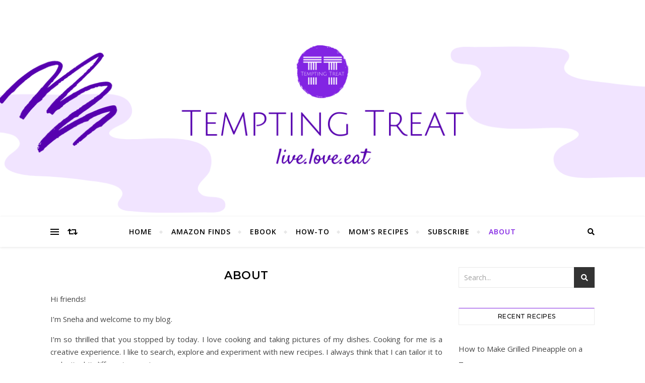

--- FILE ---
content_type: text/html; charset=UTF-8
request_url: https://www.temptingtreat.com/about/
body_size: 19033
content:
<!DOCTYPE html>
<html lang="en-GB">
<head>
	<meta charset="UTF-8">
	<meta name="viewport" content="width=device-width, initial-scale=1.0" />
	<link rel="profile" href="http://gmpg.org/xfn/11">

<meta name='robots' content='index, follow, max-image-preview:large, max-snippet:-1, max-video-preview:-1' />
	<style>img:is([sizes="auto" i], [sizes^="auto," i]) { contain-intrinsic-size: 3000px 1500px }</style>
	
	<!-- This site is optimized with the Yoast SEO plugin v26.7 - https://yoast.com/wordpress/plugins/seo/ -->
	<title>About | Tempting Treat</title>
	<meta name="description" content="Hi friends! I&#039;m Sneha and welcome to my blog. I&#039;m so thrilled that you stopped by today. I love cooking and taking pictures of my dishes. Cooking for me" />
	<link rel="canonical" href="https://www.temptingtreat.com/about/" />
	<meta property="og:locale" content="en_GB" />
	<meta property="og:type" content="article" />
	<meta property="og:title" content="About | Tempting Treat" />
	<meta property="og:description" content="Hi friends! I&#039;m Sneha and welcome to my blog. I&#039;m so thrilled that you stopped by today. I love cooking and taking pictures of my dishes. Cooking for me" />
	<meta property="og:url" content="https://www.temptingtreat.com/about/" />
	<meta property="og:site_name" content="Tempting Treat" />
	<meta property="article:modified_time" content="2021-09-03T06:33:50+00:00" />
	<meta name="twitter:card" content="summary_large_image" />
	<meta name="twitter:label1" content="Estimated reading time" />
	<meta name="twitter:data1" content="1 minute" />
	<script type="application/ld+json" class="yoast-schema-graph">{"@context":"https://schema.org","@graph":[{"@type":"WebPage","@id":"https://www.temptingtreat.com/about/","url":"https://www.temptingtreat.com/about/","name":"About | Tempting Treat","isPartOf":{"@id":"https://www.temptingtreat.com/#website"},"datePublished":"2019-03-13T08:10:41+00:00","dateModified":"2021-09-03T06:33:50+00:00","description":"Hi friends! I'm Sneha and welcome to my blog. I'm so thrilled that you stopped by today. I love cooking and taking pictures of my dishes. Cooking for me","breadcrumb":{"@id":"https://www.temptingtreat.com/about/#breadcrumb"},"inLanguage":"en-GB","potentialAction":[{"@type":"ReadAction","target":["https://www.temptingtreat.com/about/"]}]},{"@type":"BreadcrumbList","@id":"https://www.temptingtreat.com/about/#breadcrumb","itemListElement":[{"@type":"ListItem","position":1,"name":"Home","item":"https://www.temptingtreat.com/"},{"@type":"ListItem","position":2,"name":"About"}]},{"@type":"WebSite","@id":"https://www.temptingtreat.com/#website","url":"https://www.temptingtreat.com/","name":"Tempting Treat","description":"Live.Love.Eat","publisher":{"@id":"https://www.temptingtreat.com/#organization"},"potentialAction":[{"@type":"SearchAction","target":{"@type":"EntryPoint","urlTemplate":"https://www.temptingtreat.com/?s={search_term_string}"},"query-input":{"@type":"PropertyValueSpecification","valueRequired":true,"valueName":"search_term_string"}}],"inLanguage":"en-GB"},{"@type":"Organization","@id":"https://www.temptingtreat.com/#organization","name":"Tempting Treat","url":"https://www.temptingtreat.com/","logo":{"@type":"ImageObject","inLanguage":"en-GB","@id":"https://www.temptingtreat.com/#/schema/logo/image/","url":"https://www.temptingtreat.com/wp-content/uploads/2019/03/Tempting.png","contentUrl":"https://www.temptingtreat.com/wp-content/uploads/2019/03/Tempting.png","width":500,"height":500,"caption":"Tempting Treat"},"image":{"@id":"https://www.temptingtreat.com/#/schema/logo/image/"}}]}</script>
	<!-- / Yoast SEO plugin. -->


<link rel='dns-prefetch' href='//www.googletagmanager.com' />
<link rel='dns-prefetch' href='//fonts.googleapis.com' />
<link rel='dns-prefetch' href='//pagead2.googlesyndication.com' />
<link rel="alternate" type="application/rss+xml" title="Tempting Treat &raquo; Feed" href="https://www.temptingtreat.com/feed/" />
<link rel="alternate" type="application/rss+xml" title="Tempting Treat &raquo; Comments Feed" href="https://www.temptingtreat.com/comments/feed/" />
<script>(()=>{"use strict";const e=[400,500,600,700,800,900],t=e=>`wprm-min-${e}`,n=e=>`wprm-max-${e}`,s=new Set,o="ResizeObserver"in window,r=o?new ResizeObserver((e=>{for(const t of e)c(t.target)})):null,i=.5/(window.devicePixelRatio||1);function c(s){const o=s.getBoundingClientRect().width||0;for(let r=0;r<e.length;r++){const c=e[r],a=o<=c+i;o>c+i?s.classList.add(t(c)):s.classList.remove(t(c)),a?s.classList.add(n(c)):s.classList.remove(n(c))}}function a(e){s.has(e)||(s.add(e),r&&r.observe(e),c(e))}!function(e=document){e.querySelectorAll(".wprm-recipe").forEach(a)}();if(new MutationObserver((e=>{for(const t of e)for(const e of t.addedNodes)e instanceof Element&&(e.matches?.(".wprm-recipe")&&a(e),e.querySelectorAll?.(".wprm-recipe").forEach(a))})).observe(document.documentElement,{childList:!0,subtree:!0}),!o){let e=0;addEventListener("resize",(()=>{e&&cancelAnimationFrame(e),e=requestAnimationFrame((()=>s.forEach(c)))}),{passive:!0})}})();</script>		<!-- This site uses the Google Analytics by MonsterInsights plugin v9.11.1 - Using Analytics tracking - https://www.monsterinsights.com/ -->
							<script src="//www.googletagmanager.com/gtag/js?id=G-LK102KL4CR"  data-cfasync="false" data-wpfc-render="false" type="text/javascript" async></script>
			<script data-cfasync="false" data-wpfc-render="false" type="text/javascript">
				var mi_version = '9.11.1';
				var mi_track_user = true;
				var mi_no_track_reason = '';
								var MonsterInsightsDefaultLocations = {"page_location":"https:\/\/www.temptingtreat.com\/about\/"};
								if ( typeof MonsterInsightsPrivacyGuardFilter === 'function' ) {
					var MonsterInsightsLocations = (typeof MonsterInsightsExcludeQuery === 'object') ? MonsterInsightsPrivacyGuardFilter( MonsterInsightsExcludeQuery ) : MonsterInsightsPrivacyGuardFilter( MonsterInsightsDefaultLocations );
				} else {
					var MonsterInsightsLocations = (typeof MonsterInsightsExcludeQuery === 'object') ? MonsterInsightsExcludeQuery : MonsterInsightsDefaultLocations;
				}

								var disableStrs = [
										'ga-disable-G-LK102KL4CR',
									];

				/* Function to detect opted out users */
				function __gtagTrackerIsOptedOut() {
					for (var index = 0; index < disableStrs.length; index++) {
						if (document.cookie.indexOf(disableStrs[index] + '=true') > -1) {
							return true;
						}
					}

					return false;
				}

				/* Disable tracking if the opt-out cookie exists. */
				if (__gtagTrackerIsOptedOut()) {
					for (var index = 0; index < disableStrs.length; index++) {
						window[disableStrs[index]] = true;
					}
				}

				/* Opt-out function */
				function __gtagTrackerOptout() {
					for (var index = 0; index < disableStrs.length; index++) {
						document.cookie = disableStrs[index] + '=true; expires=Thu, 31 Dec 2099 23:59:59 UTC; path=/';
						window[disableStrs[index]] = true;
					}
				}

				if ('undefined' === typeof gaOptout) {
					function gaOptout() {
						__gtagTrackerOptout();
					}
				}
								window.dataLayer = window.dataLayer || [];

				window.MonsterInsightsDualTracker = {
					helpers: {},
					trackers: {},
				};
				if (mi_track_user) {
					function __gtagDataLayer() {
						dataLayer.push(arguments);
					}

					function __gtagTracker(type, name, parameters) {
						if (!parameters) {
							parameters = {};
						}

						if (parameters.send_to) {
							__gtagDataLayer.apply(null, arguments);
							return;
						}

						if (type === 'event') {
														parameters.send_to = monsterinsights_frontend.v4_id;
							var hookName = name;
							if (typeof parameters['event_category'] !== 'undefined') {
								hookName = parameters['event_category'] + ':' + name;
							}

							if (typeof MonsterInsightsDualTracker.trackers[hookName] !== 'undefined') {
								MonsterInsightsDualTracker.trackers[hookName](parameters);
							} else {
								__gtagDataLayer('event', name, parameters);
							}
							
						} else {
							__gtagDataLayer.apply(null, arguments);
						}
					}

					__gtagTracker('js', new Date());
					__gtagTracker('set', {
						'developer_id.dZGIzZG': true,
											});
					if ( MonsterInsightsLocations.page_location ) {
						__gtagTracker('set', MonsterInsightsLocations);
					}
										__gtagTracker('config', 'G-LK102KL4CR', {"forceSSL":"true","link_attribution":"true"} );
										window.gtag = __gtagTracker;										(function () {
						/* https://developers.google.com/analytics/devguides/collection/analyticsjs/ */
						/* ga and __gaTracker compatibility shim. */
						var noopfn = function () {
							return null;
						};
						var newtracker = function () {
							return new Tracker();
						};
						var Tracker = function () {
							return null;
						};
						var p = Tracker.prototype;
						p.get = noopfn;
						p.set = noopfn;
						p.send = function () {
							var args = Array.prototype.slice.call(arguments);
							args.unshift('send');
							__gaTracker.apply(null, args);
						};
						var __gaTracker = function () {
							var len = arguments.length;
							if (len === 0) {
								return;
							}
							var f = arguments[len - 1];
							if (typeof f !== 'object' || f === null || typeof f.hitCallback !== 'function') {
								if ('send' === arguments[0]) {
									var hitConverted, hitObject = false, action;
									if ('event' === arguments[1]) {
										if ('undefined' !== typeof arguments[3]) {
											hitObject = {
												'eventAction': arguments[3],
												'eventCategory': arguments[2],
												'eventLabel': arguments[4],
												'value': arguments[5] ? arguments[5] : 1,
											}
										}
									}
									if ('pageview' === arguments[1]) {
										if ('undefined' !== typeof arguments[2]) {
											hitObject = {
												'eventAction': 'page_view',
												'page_path': arguments[2],
											}
										}
									}
									if (typeof arguments[2] === 'object') {
										hitObject = arguments[2];
									}
									if (typeof arguments[5] === 'object') {
										Object.assign(hitObject, arguments[5]);
									}
									if ('undefined' !== typeof arguments[1].hitType) {
										hitObject = arguments[1];
										if ('pageview' === hitObject.hitType) {
											hitObject.eventAction = 'page_view';
										}
									}
									if (hitObject) {
										action = 'timing' === arguments[1].hitType ? 'timing_complete' : hitObject.eventAction;
										hitConverted = mapArgs(hitObject);
										__gtagTracker('event', action, hitConverted);
									}
								}
								return;
							}

							function mapArgs(args) {
								var arg, hit = {};
								var gaMap = {
									'eventCategory': 'event_category',
									'eventAction': 'event_action',
									'eventLabel': 'event_label',
									'eventValue': 'event_value',
									'nonInteraction': 'non_interaction',
									'timingCategory': 'event_category',
									'timingVar': 'name',
									'timingValue': 'value',
									'timingLabel': 'event_label',
									'page': 'page_path',
									'location': 'page_location',
									'title': 'page_title',
									'referrer' : 'page_referrer',
								};
								for (arg in args) {
																		if (!(!args.hasOwnProperty(arg) || !gaMap.hasOwnProperty(arg))) {
										hit[gaMap[arg]] = args[arg];
									} else {
										hit[arg] = args[arg];
									}
								}
								return hit;
							}

							try {
								f.hitCallback();
							} catch (ex) {
							}
						};
						__gaTracker.create = newtracker;
						__gaTracker.getByName = newtracker;
						__gaTracker.getAll = function () {
							return [];
						};
						__gaTracker.remove = noopfn;
						__gaTracker.loaded = true;
						window['__gaTracker'] = __gaTracker;
					})();
									} else {
										console.log("");
					(function () {
						function __gtagTracker() {
							return null;
						}

						window['__gtagTracker'] = __gtagTracker;
						window['gtag'] = __gtagTracker;
					})();
									}
			</script>
							<!-- / Google Analytics by MonsterInsights -->
		<script type="text/javascript">
/* <![CDATA[ */
window._wpemojiSettings = {"baseUrl":"https:\/\/s.w.org\/images\/core\/emoji\/16.0.1\/72x72\/","ext":".png","svgUrl":"https:\/\/s.w.org\/images\/core\/emoji\/16.0.1\/svg\/","svgExt":".svg","source":{"concatemoji":"https:\/\/www.temptingtreat.com\/wp-includes\/js\/wp-emoji-release.min.js?ver=6.8.3"}};
/*! This file is auto-generated */
!function(s,n){var o,i,e;function c(e){try{var t={supportTests:e,timestamp:(new Date).valueOf()};sessionStorage.setItem(o,JSON.stringify(t))}catch(e){}}function p(e,t,n){e.clearRect(0,0,e.canvas.width,e.canvas.height),e.fillText(t,0,0);var t=new Uint32Array(e.getImageData(0,0,e.canvas.width,e.canvas.height).data),a=(e.clearRect(0,0,e.canvas.width,e.canvas.height),e.fillText(n,0,0),new Uint32Array(e.getImageData(0,0,e.canvas.width,e.canvas.height).data));return t.every(function(e,t){return e===a[t]})}function u(e,t){e.clearRect(0,0,e.canvas.width,e.canvas.height),e.fillText(t,0,0);for(var n=e.getImageData(16,16,1,1),a=0;a<n.data.length;a++)if(0!==n.data[a])return!1;return!0}function f(e,t,n,a){switch(t){case"flag":return n(e,"\ud83c\udff3\ufe0f\u200d\u26a7\ufe0f","\ud83c\udff3\ufe0f\u200b\u26a7\ufe0f")?!1:!n(e,"\ud83c\udde8\ud83c\uddf6","\ud83c\udde8\u200b\ud83c\uddf6")&&!n(e,"\ud83c\udff4\udb40\udc67\udb40\udc62\udb40\udc65\udb40\udc6e\udb40\udc67\udb40\udc7f","\ud83c\udff4\u200b\udb40\udc67\u200b\udb40\udc62\u200b\udb40\udc65\u200b\udb40\udc6e\u200b\udb40\udc67\u200b\udb40\udc7f");case"emoji":return!a(e,"\ud83e\udedf")}return!1}function g(e,t,n,a){var r="undefined"!=typeof WorkerGlobalScope&&self instanceof WorkerGlobalScope?new OffscreenCanvas(300,150):s.createElement("canvas"),o=r.getContext("2d",{willReadFrequently:!0}),i=(o.textBaseline="top",o.font="600 32px Arial",{});return e.forEach(function(e){i[e]=t(o,e,n,a)}),i}function t(e){var t=s.createElement("script");t.src=e,t.defer=!0,s.head.appendChild(t)}"undefined"!=typeof Promise&&(o="wpEmojiSettingsSupports",i=["flag","emoji"],n.supports={everything:!0,everythingExceptFlag:!0},e=new Promise(function(e){s.addEventListener("DOMContentLoaded",e,{once:!0})}),new Promise(function(t){var n=function(){try{var e=JSON.parse(sessionStorage.getItem(o));if("object"==typeof e&&"number"==typeof e.timestamp&&(new Date).valueOf()<e.timestamp+604800&&"object"==typeof e.supportTests)return e.supportTests}catch(e){}return null}();if(!n){if("undefined"!=typeof Worker&&"undefined"!=typeof OffscreenCanvas&&"undefined"!=typeof URL&&URL.createObjectURL&&"undefined"!=typeof Blob)try{var e="postMessage("+g.toString()+"("+[JSON.stringify(i),f.toString(),p.toString(),u.toString()].join(",")+"));",a=new Blob([e],{type:"text/javascript"}),r=new Worker(URL.createObjectURL(a),{name:"wpTestEmojiSupports"});return void(r.onmessage=function(e){c(n=e.data),r.terminate(),t(n)})}catch(e){}c(n=g(i,f,p,u))}t(n)}).then(function(e){for(var t in e)n.supports[t]=e[t],n.supports.everything=n.supports.everything&&n.supports[t],"flag"!==t&&(n.supports.everythingExceptFlag=n.supports.everythingExceptFlag&&n.supports[t]);n.supports.everythingExceptFlag=n.supports.everythingExceptFlag&&!n.supports.flag,n.DOMReady=!1,n.readyCallback=function(){n.DOMReady=!0}}).then(function(){return e}).then(function(){var e;n.supports.everything||(n.readyCallback(),(e=n.source||{}).concatemoji?t(e.concatemoji):e.wpemoji&&e.twemoji&&(t(e.twemoji),t(e.wpemoji)))}))}((window,document),window._wpemojiSettings);
/* ]]> */
</script>
<style id='wp-emoji-styles-inline-css' type='text/css'>

	img.wp-smiley, img.emoji {
		display: inline !important;
		border: none !important;
		box-shadow: none !important;
		height: 1em !important;
		width: 1em !important;
		margin: 0 0.07em !important;
		vertical-align: -0.1em !important;
		background: none !important;
		padding: 0 !important;
	}
</style>
<link rel='stylesheet' id='wp-block-library-css' href='https://www.temptingtreat.com/wp-includes/css/dist/block-library/style.min.css?ver=6.8.3' type='text/css' media='all' />
<style id='classic-theme-styles-inline-css' type='text/css'>
/*! This file is auto-generated */
.wp-block-button__link{color:#fff;background-color:#32373c;border-radius:9999px;box-shadow:none;text-decoration:none;padding:calc(.667em + 2px) calc(1.333em + 2px);font-size:1.125em}.wp-block-file__button{background:#32373c;color:#fff;text-decoration:none}
</style>
<link rel='stylesheet' id='wprm-public-css' href='https://www.temptingtreat.com/wp-content/plugins/wp-recipe-maker/dist/public-modern.css?ver=10.3.2' type='text/css' media='all' />
<style id='global-styles-inline-css' type='text/css'>
:root{--wp--preset--aspect-ratio--square: 1;--wp--preset--aspect-ratio--4-3: 4/3;--wp--preset--aspect-ratio--3-4: 3/4;--wp--preset--aspect-ratio--3-2: 3/2;--wp--preset--aspect-ratio--2-3: 2/3;--wp--preset--aspect-ratio--16-9: 16/9;--wp--preset--aspect-ratio--9-16: 9/16;--wp--preset--color--black: #000000;--wp--preset--color--cyan-bluish-gray: #abb8c3;--wp--preset--color--white: #ffffff;--wp--preset--color--pale-pink: #f78da7;--wp--preset--color--vivid-red: #cf2e2e;--wp--preset--color--luminous-vivid-orange: #ff6900;--wp--preset--color--luminous-vivid-amber: #fcb900;--wp--preset--color--light-green-cyan: #7bdcb5;--wp--preset--color--vivid-green-cyan: #00d084;--wp--preset--color--pale-cyan-blue: #8ed1fc;--wp--preset--color--vivid-cyan-blue: #0693e3;--wp--preset--color--vivid-purple: #9b51e0;--wp--preset--gradient--vivid-cyan-blue-to-vivid-purple: linear-gradient(135deg,rgba(6,147,227,1) 0%,rgb(155,81,224) 100%);--wp--preset--gradient--light-green-cyan-to-vivid-green-cyan: linear-gradient(135deg,rgb(122,220,180) 0%,rgb(0,208,130) 100%);--wp--preset--gradient--luminous-vivid-amber-to-luminous-vivid-orange: linear-gradient(135deg,rgba(252,185,0,1) 0%,rgba(255,105,0,1) 100%);--wp--preset--gradient--luminous-vivid-orange-to-vivid-red: linear-gradient(135deg,rgba(255,105,0,1) 0%,rgb(207,46,46) 100%);--wp--preset--gradient--very-light-gray-to-cyan-bluish-gray: linear-gradient(135deg,rgb(238,238,238) 0%,rgb(169,184,195) 100%);--wp--preset--gradient--cool-to-warm-spectrum: linear-gradient(135deg,rgb(74,234,220) 0%,rgb(151,120,209) 20%,rgb(207,42,186) 40%,rgb(238,44,130) 60%,rgb(251,105,98) 80%,rgb(254,248,76) 100%);--wp--preset--gradient--blush-light-purple: linear-gradient(135deg,rgb(255,206,236) 0%,rgb(152,150,240) 100%);--wp--preset--gradient--blush-bordeaux: linear-gradient(135deg,rgb(254,205,165) 0%,rgb(254,45,45) 50%,rgb(107,0,62) 100%);--wp--preset--gradient--luminous-dusk: linear-gradient(135deg,rgb(255,203,112) 0%,rgb(199,81,192) 50%,rgb(65,88,208) 100%);--wp--preset--gradient--pale-ocean: linear-gradient(135deg,rgb(255,245,203) 0%,rgb(182,227,212) 50%,rgb(51,167,181) 100%);--wp--preset--gradient--electric-grass: linear-gradient(135deg,rgb(202,248,128) 0%,rgb(113,206,126) 100%);--wp--preset--gradient--midnight: linear-gradient(135deg,rgb(2,3,129) 0%,rgb(40,116,252) 100%);--wp--preset--font-size--small: 13px;--wp--preset--font-size--medium: 20px;--wp--preset--font-size--large: 36px;--wp--preset--font-size--x-large: 42px;--wp--preset--spacing--20: 0.44rem;--wp--preset--spacing--30: 0.67rem;--wp--preset--spacing--40: 1rem;--wp--preset--spacing--50: 1.5rem;--wp--preset--spacing--60: 2.25rem;--wp--preset--spacing--70: 3.38rem;--wp--preset--spacing--80: 5.06rem;--wp--preset--shadow--natural: 6px 6px 9px rgba(0, 0, 0, 0.2);--wp--preset--shadow--deep: 12px 12px 50px rgba(0, 0, 0, 0.4);--wp--preset--shadow--sharp: 6px 6px 0px rgba(0, 0, 0, 0.2);--wp--preset--shadow--outlined: 6px 6px 0px -3px rgba(255, 255, 255, 1), 6px 6px rgba(0, 0, 0, 1);--wp--preset--shadow--crisp: 6px 6px 0px rgba(0, 0, 0, 1);}:where(.is-layout-flex){gap: 0.5em;}:where(.is-layout-grid){gap: 0.5em;}body .is-layout-flex{display: flex;}.is-layout-flex{flex-wrap: wrap;align-items: center;}.is-layout-flex > :is(*, div){margin: 0;}body .is-layout-grid{display: grid;}.is-layout-grid > :is(*, div){margin: 0;}:where(.wp-block-columns.is-layout-flex){gap: 2em;}:where(.wp-block-columns.is-layout-grid){gap: 2em;}:where(.wp-block-post-template.is-layout-flex){gap: 1.25em;}:where(.wp-block-post-template.is-layout-grid){gap: 1.25em;}.has-black-color{color: var(--wp--preset--color--black) !important;}.has-cyan-bluish-gray-color{color: var(--wp--preset--color--cyan-bluish-gray) !important;}.has-white-color{color: var(--wp--preset--color--white) !important;}.has-pale-pink-color{color: var(--wp--preset--color--pale-pink) !important;}.has-vivid-red-color{color: var(--wp--preset--color--vivid-red) !important;}.has-luminous-vivid-orange-color{color: var(--wp--preset--color--luminous-vivid-orange) !important;}.has-luminous-vivid-amber-color{color: var(--wp--preset--color--luminous-vivid-amber) !important;}.has-light-green-cyan-color{color: var(--wp--preset--color--light-green-cyan) !important;}.has-vivid-green-cyan-color{color: var(--wp--preset--color--vivid-green-cyan) !important;}.has-pale-cyan-blue-color{color: var(--wp--preset--color--pale-cyan-blue) !important;}.has-vivid-cyan-blue-color{color: var(--wp--preset--color--vivid-cyan-blue) !important;}.has-vivid-purple-color{color: var(--wp--preset--color--vivid-purple) !important;}.has-black-background-color{background-color: var(--wp--preset--color--black) !important;}.has-cyan-bluish-gray-background-color{background-color: var(--wp--preset--color--cyan-bluish-gray) !important;}.has-white-background-color{background-color: var(--wp--preset--color--white) !important;}.has-pale-pink-background-color{background-color: var(--wp--preset--color--pale-pink) !important;}.has-vivid-red-background-color{background-color: var(--wp--preset--color--vivid-red) !important;}.has-luminous-vivid-orange-background-color{background-color: var(--wp--preset--color--luminous-vivid-orange) !important;}.has-luminous-vivid-amber-background-color{background-color: var(--wp--preset--color--luminous-vivid-amber) !important;}.has-light-green-cyan-background-color{background-color: var(--wp--preset--color--light-green-cyan) !important;}.has-vivid-green-cyan-background-color{background-color: var(--wp--preset--color--vivid-green-cyan) !important;}.has-pale-cyan-blue-background-color{background-color: var(--wp--preset--color--pale-cyan-blue) !important;}.has-vivid-cyan-blue-background-color{background-color: var(--wp--preset--color--vivid-cyan-blue) !important;}.has-vivid-purple-background-color{background-color: var(--wp--preset--color--vivid-purple) !important;}.has-black-border-color{border-color: var(--wp--preset--color--black) !important;}.has-cyan-bluish-gray-border-color{border-color: var(--wp--preset--color--cyan-bluish-gray) !important;}.has-white-border-color{border-color: var(--wp--preset--color--white) !important;}.has-pale-pink-border-color{border-color: var(--wp--preset--color--pale-pink) !important;}.has-vivid-red-border-color{border-color: var(--wp--preset--color--vivid-red) !important;}.has-luminous-vivid-orange-border-color{border-color: var(--wp--preset--color--luminous-vivid-orange) !important;}.has-luminous-vivid-amber-border-color{border-color: var(--wp--preset--color--luminous-vivid-amber) !important;}.has-light-green-cyan-border-color{border-color: var(--wp--preset--color--light-green-cyan) !important;}.has-vivid-green-cyan-border-color{border-color: var(--wp--preset--color--vivid-green-cyan) !important;}.has-pale-cyan-blue-border-color{border-color: var(--wp--preset--color--pale-cyan-blue) !important;}.has-vivid-cyan-blue-border-color{border-color: var(--wp--preset--color--vivid-cyan-blue) !important;}.has-vivid-purple-border-color{border-color: var(--wp--preset--color--vivid-purple) !important;}.has-vivid-cyan-blue-to-vivid-purple-gradient-background{background: var(--wp--preset--gradient--vivid-cyan-blue-to-vivid-purple) !important;}.has-light-green-cyan-to-vivid-green-cyan-gradient-background{background: var(--wp--preset--gradient--light-green-cyan-to-vivid-green-cyan) !important;}.has-luminous-vivid-amber-to-luminous-vivid-orange-gradient-background{background: var(--wp--preset--gradient--luminous-vivid-amber-to-luminous-vivid-orange) !important;}.has-luminous-vivid-orange-to-vivid-red-gradient-background{background: var(--wp--preset--gradient--luminous-vivid-orange-to-vivid-red) !important;}.has-very-light-gray-to-cyan-bluish-gray-gradient-background{background: var(--wp--preset--gradient--very-light-gray-to-cyan-bluish-gray) !important;}.has-cool-to-warm-spectrum-gradient-background{background: var(--wp--preset--gradient--cool-to-warm-spectrum) !important;}.has-blush-light-purple-gradient-background{background: var(--wp--preset--gradient--blush-light-purple) !important;}.has-blush-bordeaux-gradient-background{background: var(--wp--preset--gradient--blush-bordeaux) !important;}.has-luminous-dusk-gradient-background{background: var(--wp--preset--gradient--luminous-dusk) !important;}.has-pale-ocean-gradient-background{background: var(--wp--preset--gradient--pale-ocean) !important;}.has-electric-grass-gradient-background{background: var(--wp--preset--gradient--electric-grass) !important;}.has-midnight-gradient-background{background: var(--wp--preset--gradient--midnight) !important;}.has-small-font-size{font-size: var(--wp--preset--font-size--small) !important;}.has-medium-font-size{font-size: var(--wp--preset--font-size--medium) !important;}.has-large-font-size{font-size: var(--wp--preset--font-size--large) !important;}.has-x-large-font-size{font-size: var(--wp--preset--font-size--x-large) !important;}
:where(.wp-block-post-template.is-layout-flex){gap: 1.25em;}:where(.wp-block-post-template.is-layout-grid){gap: 1.25em;}
:where(.wp-block-columns.is-layout-flex){gap: 2em;}:where(.wp-block-columns.is-layout-grid){gap: 2em;}
:root :where(.wp-block-pullquote){font-size: 1.5em;line-height: 1.6;}
</style>
<link rel='stylesheet' id='wp-components-css' href='https://www.temptingtreat.com/wp-includes/css/dist/components/style.min.css?ver=6.8.3' type='text/css' media='all' />
<link rel='stylesheet' id='godaddy-styles-css' href='https://www.temptingtreat.com/wp-content/mu-plugins/vendor/wpex/godaddy-launch/includes/Dependencies/GoDaddy/Styles/build/latest.css?ver=2.0.2' type='text/css' media='all' />
<link rel='stylesheet' id='bard-style-css' href='https://www.temptingtreat.com/wp-content/themes/bard/style.css?ver=1.4.9.8' type='text/css' media='all' />
<link rel='stylesheet' id='fontawesome-css' href='https://www.temptingtreat.com/wp-content/themes/bard/assets/css/fontawesome/all.min.css?ver=6.8.3' type='text/css' media='all' />
<link rel='stylesheet' id='fontello-css' href='https://www.temptingtreat.com/wp-content/themes/bard/assets/css/fontello.css?ver=6.8.3' type='text/css' media='all' />
<link rel='stylesheet' id='slick-css' href='https://www.temptingtreat.com/wp-content/themes/bard/assets/css/slick.css?ver=6.8.3' type='text/css' media='all' />
<link rel='stylesheet' id='scrollbar-css' href='https://www.temptingtreat.com/wp-content/themes/bard/assets/css/perfect-scrollbar.css?ver=6.8.3' type='text/css' media='all' />
<link rel='stylesheet' id='bard-woocommerce-css' href='https://www.temptingtreat.com/wp-content/themes/bard/assets/css/woocommerce.css?ver=6.8.3' type='text/css' media='all' />
<link rel='stylesheet' id='bard-responsive-css' href='https://www.temptingtreat.com/wp-content/themes/bard/assets/css/responsive.css?ver=6.8.3' type='text/css' media='all' />
<link rel='stylesheet' id='bard-montserratr-font-css' href='//fonts.googleapis.com/css?family=Montserrat%3A300%2C300i%2C400%2C400i%2C500%2C500i%2C600%2C600i%2C700%2C700i&#038;ver=1.0.0' type='text/css' media='all' />
<link rel='stylesheet' id='bard-opensans-font-css' href='//fonts.googleapis.com/css?family=Open+Sans%3A400%2C400i%2C600%2C600i%2C700%2C700i&#038;ver=1.0.0' type='text/css' media='all' />
<link rel='stylesheet' id='bard-arizonia-font-css' href='//fonts.googleapis.com/css?family=Arizonia%3A300%2C300i%2C400%2C400i%2C500%2C500i%2C600%2C600i%2C700%2C700i&#038;ver=1.0.0' type='text/css' media='all' />
<link rel='stylesheet' id='heateor_sss_frontend_css-css' href='https://www.temptingtreat.com/wp-content/plugins/sassy-social-share/public/css/sassy-social-share-public.css?ver=3.3.79' type='text/css' media='all' />
<style id='heateor_sss_frontend_css-inline-css' type='text/css'>
.heateor_sss_button_instagram span.heateor_sss_svg,a.heateor_sss_instagram span.heateor_sss_svg{background:radial-gradient(circle at 30% 107%,#fdf497 0,#fdf497 5%,#fd5949 45%,#d6249f 60%,#285aeb 90%)}div.heateor_sss_horizontal_sharing a.heateor_sss_button_instagram span{background:#8224e3!important;}div.heateor_sss_standard_follow_icons_container a.heateor_sss_button_instagram span{background:#8224e3}div.heateor_sss_vertical_sharing  a.heateor_sss_button_instagram span{background:#8224e3!important;}div.heateor_sss_floating_follow_icons_container a.heateor_sss_button_instagram span{background:#8224e3}.heateor_sss_horizontal_sharing .heateor_sss_svg,.heateor_sss_standard_follow_icons_container .heateor_sss_svg{background-color:#8224e3!important;background:#8224e3!important;color:#fff;border-width:0px;border-style:solid;border-color:transparent}.heateor_sss_horizontal_sharing .heateorSssTCBackground{color:#666}.heateor_sss_horizontal_sharing span.heateor_sss_svg:hover,.heateor_sss_standard_follow_icons_container span.heateor_sss_svg:hover{border-color:transparent;}.heateor_sss_vertical_sharing span.heateor_sss_svg,.heateor_sss_floating_follow_icons_container span.heateor_sss_svg{background-color:#8224e3!important;background:#8224e3!important;color:#fff;border-width:0px;border-style:solid;border-color:transparent;}.heateor_sss_vertical_sharing .heateorSssTCBackground{color:#666;}.heateor_sss_vertical_sharing span.heateor_sss_svg:hover,.heateor_sss_floating_follow_icons_container span.heateor_sss_svg:hover{border-color:transparent;}@media screen and (max-width:783px) {.heateor_sss_vertical_sharing{display:none!important}}
</style>
<script type="text/javascript" src="https://www.temptingtreat.com/wp-content/plugins/google-analytics-for-wordpress/assets/js/frontend-gtag.min.js?ver=9.11.1" id="monsterinsights-frontend-script-js" async="async" data-wp-strategy="async"></script>
<script data-cfasync="false" data-wpfc-render="false" type="text/javascript" id='monsterinsights-frontend-script-js-extra'>/* <![CDATA[ */
var monsterinsights_frontend = {"js_events_tracking":"true","download_extensions":"doc,pdf,ppt,zip,xls,docx,pptx,xlsx","inbound_paths":"[{\"path\":\"\\\/go\\\/\",\"label\":\"affiliate\"},{\"path\":\"\\\/recommend\\\/\",\"label\":\"affiliate\"}]","home_url":"https:\/\/www.temptingtreat.com","hash_tracking":"false","v4_id":"G-LK102KL4CR"};/* ]]> */
</script>
<script type="text/javascript" src="https://www.temptingtreat.com/wp-includes/js/jquery/jquery.min.js?ver=3.7.1" id="jquery-core-js"></script>
<script type="text/javascript" src="https://www.temptingtreat.com/wp-includes/js/jquery/jquery-migrate.min.js?ver=3.4.1" id="jquery-migrate-js"></script>

<!-- Google tag (gtag.js) snippet added by Site Kit -->
<!-- Google Analytics snippet added by Site Kit -->
<script type="text/javascript" src="https://www.googletagmanager.com/gtag/js?id=GT-WKR65M9" id="google_gtagjs-js" async></script>
<script type="text/javascript" id="google_gtagjs-js-after">
/* <![CDATA[ */
window.dataLayer = window.dataLayer || [];function gtag(){dataLayer.push(arguments);}
gtag("set","linker",{"domains":["www.temptingtreat.com"]});
gtag("js", new Date());
gtag("set", "developer_id.dZTNiMT", true);
gtag("config", "GT-WKR65M9");
 window._googlesitekit = window._googlesitekit || {}; window._googlesitekit.throttledEvents = []; window._googlesitekit.gtagEvent = (name, data) => { var key = JSON.stringify( { name, data } ); if ( !! window._googlesitekit.throttledEvents[ key ] ) { return; } window._googlesitekit.throttledEvents[ key ] = true; setTimeout( () => { delete window._googlesitekit.throttledEvents[ key ]; }, 5 ); gtag( "event", name, { ...data, event_source: "site-kit" } ); }; 
/* ]]> */
</script>
<link rel="https://api.w.org/" href="https://www.temptingtreat.com/wp-json/" /><link rel="alternate" title="JSON" type="application/json" href="https://www.temptingtreat.com/wp-json/wp/v2/pages/2" /><link rel="EditURI" type="application/rsd+xml" title="RSD" href="https://www.temptingtreat.com/xmlrpc.php?rsd" />
<link rel='shortlink' href='https://www.temptingtreat.com/?p=2' />
<link rel="alternate" title="oEmbed (JSON)" type="application/json+oembed" href="https://www.temptingtreat.com/wp-json/oembed/1.0/embed?url=https%3A%2F%2Fwww.temptingtreat.com%2Fabout%2F" />
<link rel="alternate" title="oEmbed (XML)" type="text/xml+oembed" href="https://www.temptingtreat.com/wp-json/oembed/1.0/embed?url=https%3A%2F%2Fwww.temptingtreat.com%2Fabout%2F&#038;format=xml" />
<meta name="generator" content="Site Kit by Google 1.170.0" /><script async src="https://pagead2.googlesyndication.com/pagead/js/adsbygoogle.js?client=ca-pub-8655579792809088"
     crossorigin="anonymous"></script><style type="text/css"> .tippy-box[data-theme~="wprm"] { background-color: #333333; color: #FFFFFF; } .tippy-box[data-theme~="wprm"][data-placement^="top"] > .tippy-arrow::before { border-top-color: #333333; } .tippy-box[data-theme~="wprm"][data-placement^="bottom"] > .tippy-arrow::before { border-bottom-color: #333333; } .tippy-box[data-theme~="wprm"][data-placement^="left"] > .tippy-arrow::before { border-left-color: #333333; } .tippy-box[data-theme~="wprm"][data-placement^="right"] > .tippy-arrow::before { border-right-color: #333333; } .tippy-box[data-theme~="wprm"] a { color: #FFFFFF; } .wprm-comment-rating svg { width: 18px !important; height: 18px !important; } img.wprm-comment-rating { width: 90px !important; height: 18px !important; } body { --comment-rating-star-color: #343434; } body { --wprm-popup-font-size: 16px; } body { --wprm-popup-background: #ffffff; } body { --wprm-popup-title: #000000; } body { --wprm-popup-content: #444444; } body { --wprm-popup-button-background: #444444; } body { --wprm-popup-button-text: #ffffff; } body { --wprm-popup-accent: #747B2D; }</style><style type="text/css">.wprm-glossary-term {color: #5A822B;text-decoration: underline;cursor: help;}</style><style id="bard_dynamic_css">body {background-color: #ffffff;}#top-bar {background-color: #ffffff;}#top-bar a {color: #000000;}#top-bar a:hover,#top-bar li.current-menu-item > a,#top-bar li.current-menu-ancestor > a,#top-bar .sub-menu li.current-menu-item > a,#top-bar .sub-menu li.current-menu-ancestor> a {color: #8224e3;}#top-menu .sub-menu,#top-menu .sub-menu a {background-color: #ffffff;border-color: rgba(0,0,0, 0.05);}.header-logo a,.site-description,.header-socials-icon {color: #111111;}.site-description:before,.site-description:after {background: #111111;}.header-logo a:hover,.header-socials-icon:hover {color: #ffffff;}.entry-header {background-color: #000000;}#main-nav {background-color: #ffffff;box-shadow: 0px 1px 5px rgba(0,0,0, 0.1);}#main-nav a,#main-nav i,#main-nav #s {color: #000000;}.main-nav-sidebar div span,.sidebar-alt-close-btn span,.btn-tooltip {background-color: #000000;}.btn-tooltip:before {border-top-color: #000000;}#main-nav a:hover,#main-nav i:hover,#main-nav li.current-menu-item > a,#main-nav li.current-menu-ancestor > a,#main-nav .sub-menu li.current-menu-item > a,#main-nav .sub-menu li.current-menu-ancestor > a {color: #8224e3;}.main-nav-sidebar:hover div span {background-color: #8224e3;}#main-menu .sub-menu,#main-menu .sub-menu a {background-color: #ffffff;border-color: rgba(0,0,0, 0.05);}#main-nav #s {background-color: #ffffff;}#main-nav #s::-webkit-input-placeholder { /* Chrome/Opera/Safari */color: rgba(0,0,0, 0.7);}#main-nav #s::-moz-placeholder { /* Firefox 19+ */color: rgba(0,0,0, 0.7);}#main-nav #s:-ms-input-placeholder { /* IE 10+ */color: rgba(0,0,0, 0.7);}#main-nav #s:-moz-placeholder { /* Firefox 18- */color: rgba(0,0,0, 0.7);}/* Background */.sidebar-alt,.main-content,.featured-slider-area,#featured-links,.page-content select,.page-content input,.page-content textarea {background-color: #ffffff;}.featured-link .cv-inner {border-color: rgba(255,255,255, 0.4);}.featured-link:hover .cv-inner {border-color: rgba(255,255,255, 0.8);}#featured-links h6 {background-color: #ffffff;color: #000000;}/* Text */.page-content,.page-content select,.page-content input,.page-content textarea,.page-content .post-author a,.page-content .bard-widget a,.page-content .comment-author {color: #464646;}/* Title */.page-content h1,.page-content h2,.page-content h3,.page-content h4,.page-content h5,.page-content h6,.page-content .post-title a,.page-content .post-author a,.page-content .author-description h3 a,.page-content .related-posts h5 a,.page-content .blog-pagination .previous-page a,.page-content .blog-pagination .next-page a,blockquote,.page-content .post-share a,.page-content .read-more a {color: #030303;}.widget_wysija .widget-title h4:after {background-color: #030303;}.page-content .read-more a:hover,.page-content .post-title a:hover {color: rgba(3,3,3, 0.75);}/* Meta */.page-content .post-author,.page-content .post-comments,.page-content .post-date,.page-content .post-meta,.page-content .post-meta a,.page-content .related-post-date,.page-content .comment-meta a,.page-content .author-share a,.page-content .post-tags a,.page-content .tagcloud a,.widget_categories li,.widget_archive li,.ahse-subscribe-box p,.rpwwt-post-author,.rpwwt-post-categories,.rpwwt-post-date,.rpwwt-post-comments-number,.copyright-info,#page-footer .copyright-info a,.footer-menu-container,#page-footer .footer-menu-container a,.single-navigation span,.comment-notes {color: #a1a1a1;}.page-content input::-webkit-input-placeholder { /* Chrome/Opera/Safari */color: #a1a1a1;}.page-content input::-moz-placeholder { /* Firefox 19+ */color: #a1a1a1;}.page-content input:-ms-input-placeholder { /* IE 10+ */color: #a1a1a1;}.page-content input:-moz-placeholder { /* Firefox 18- */color: #a1a1a1;}/* Accent */a,.post-categories,#page-wrap .bard-widget.widget_text a,.scrolltop,.required {color: #8224e3;}/* Disable TMP.page-content .elementor a,.page-content .elementor a:hover {color: inherit;}*/.ps-container > .ps-scrollbar-y-rail > .ps-scrollbar-y,.read-more a:after {background: #8224e3;}a:hover,.scrolltop:hover {color: rgba(130,36,227, 0.8);}blockquote {border-color: #8224e3;}.widget-title h4 {border-top-color: #8224e3;}/* Selection */::-moz-selection {color: #ffffff;background: #8224e3;}::selection {color: #ffffff;background: #8224e3;}/* Border */.page-content .post-footer,.blog-list-style,.page-content .author-description,.page-content .related-posts,.page-content .entry-comments,.page-content .bard-widget li,.page-content #wp-calendar,.page-content #wp-calendar caption,.page-content #wp-calendar tbody td,.page-content .widget_nav_menu li a,.page-content .tagcloud a,.page-content select,.page-content input,.page-content textarea,.post-tags a,.gallery-caption,.wp-caption-text,table tr,table th,table td,pre,.single-navigation {border-color: #e8e8e8;}#main-menu > li:after,.border-divider,hr {background-color: #e8e8e8;}/* Buttons */.widget_search .svg-fa-wrap,.widget_search #searchsubmit,.wp-block-search button,.page-content .submit,.page-content .blog-pagination.numeric a,.page-content .post-password-form input[type="submit"],.page-content .wpcf7 [type="submit"] {color: #ffffff;background-color: #333333;}.page-content .submit:hover,.page-content .blog-pagination.numeric a:hover,.page-content .blog-pagination.numeric span,.page-content .bard-subscribe-box input[type="submit"],.page-content .widget_wysija input[type="submit"],.page-content .post-password-form input[type="submit"]:hover,.page-content .wpcf7 [type="submit"]:hover {color: #ffffff;background-color: #8224e3;}/* Image Overlay */.image-overlay,#infscr-loading,.page-content h4.image-overlay {color: #ffffff;background-color: rgba(73,73,73, 0.2);}.image-overlay a,.post-slider .prev-arrow,.post-slider .next-arrow,.page-content .image-overlay a,#featured-slider .slider-dots {color: #ffffff;}.slide-caption {background: rgba(255,255,255, 0.95);}#featured-slider .prev-arrow,#featured-slider .next-arrow,#featured-slider .slick-active,.slider-title:after {background: #ffffff;}.footer-socials,.footer-widgets {background: #ffffff;}.instagram-title {background: rgba(255,255,255, 0.85);}#page-footer,#page-footer a,#page-footer select,#page-footer input,#page-footer textarea {color: #222222;}#page-footer #s::-webkit-input-placeholder { /* Chrome/Opera/Safari */color: #222222;}#page-footer #s::-moz-placeholder { /* Firefox 19+ */color: #222222;}#page-footer #s:-ms-input-placeholder { /* IE 10+ */color: #222222;}#page-footer #s:-moz-placeholder { /* Firefox 18- */color: #222222;}/* Title */#page-footer h1,#page-footer h2,#page-footer h3,#page-footer h4,#page-footer h5,#page-footer h6,#page-footer .footer-socials a{color: #111111;}#page-footer a:hover {color: #8224e3;}/* Border */#page-footer a,#page-footer .bard-widget li,#page-footer #wp-calendar,#page-footer #wp-calendar caption,#page-footer #wp-calendar tbody td,#page-footer .widget_nav_menu li a,#page-footer select,#page-footer input,#page-footer textarea,#page-footer .widget-title h4:before,#page-footer .widget-title h4:after,.alt-widget-title,.footer-widgets {border-color: #e8e8e8;}.sticky,.footer-copyright,.bard-widget.widget_wysija {background-color: #f6f6f6;}.bard-preloader-wrap {background-color: #ffffff;}.boxed-wrapper {max-width: 1160px;}.sidebar-alt {max-width: 340px;left: -340px; padding: 85px 35px 0px;}.sidebar-left,.sidebar-right {width: 302px;}.main-container {width: calc(100% - 302px);width: -webkit-calc(100% - 302px);}#top-bar > div,#main-nav > div,#featured-links,.main-content,.page-footer-inner,.featured-slider-area.boxed-wrapper {padding-left: 40px;padding-right: 40px;}.bard-instagram-widget #sb_instagram {max-width: none !important;}.bard-instagram-widget #sbi_images {display: -webkit-box;display: -ms-flexbox;display: flex;}.bard-instagram-widget #sbi_images .sbi_photo {height: auto !important;}.bard-instagram-widget #sbi_images .sbi_photo img {display: block !important;}.bard-widget #sbi_images .sbi_photo {height: auto !important;}.bard-widget #sbi_images .sbi_photo img {display: block !important;}@media screen and ( max-width: 979px ) {.top-bar-socials {float: none !important;}.top-bar-socials a {line-height: 40px !important;}}.entry-header {height: 450px;background-image: url(https://www.temptingtreat.com/wp-content/uploads/2021/09/cropped-Header-Image-3.png);background-size: cover;}.entry-header {background-position: center center;}.logo-img {max-width: 500px;}.header-logo a:not(.logo-img),.site-description {display: none;}#main-nav {text-align: center;}.main-nav-icons {position: absolute;top: 0px;right: 40px;z-index: 2;}.main-nav-buttons {position: absolute;top: 0px;left: 40px;z-index: 1;}#featured-links .featured-link {margin-right: 25px;}#featured-links .featured-link:last-of-type {margin-right: 0;}#featured-links .featured-link {width: calc( (100% - 50px) / 3 - 1px);width: -webkit-calc( (100% - 50px) / 3- 1px);}.blog-grid > li {display: inline-block;vertical-align: top;margin-right: 32px;margin-bottom: 35px;}.blog-grid > li.blog-grid-style {width: calc((100% - 32px ) /2 - 1px);width: -webkit-calc((100% - 32px ) /2 - 1px);}@media screen and ( min-width: 979px ) {.blog-grid > .blog-list-style:nth-last-of-type(-n+1) {margin-bottom: 0;}.blog-grid > .blog-grid-style:nth-last-of-type(-n+2) { margin-bottom: 0;}}@media screen and ( max-width: 640px ) {.blog-grid > li:nth-last-of-type(-n+1) {margin-bottom: 0;}}.blog-grid > li:nth-of-type(2n+2) {margin-right: 0;}.sidebar-right {padding-left: 32px;}@media screen and ( max-width: 768px ) {#featured-links {display: none;}}@media screen and ( max-width: 640px ) {.related-posts {display: none;}}.header-logo a {font-family: 'Arizonia';}#top-menu li a {font-family: 'Open Sans';}#main-menu li a {font-family: 'Open Sans';}#mobile-menu li {font-family: 'Open Sans';}#top-menu li a,#main-menu li a,#mobile-menu li {text-transform: uppercase;}.footer-widgets .page-footer-inner > .bard-widget {width: 30%;margin-right: 5%;}.footer-widgets .page-footer-inner > .bard-widget:nth-child(3n+3) {margin-right: 0;}.footer-widgets .page-footer-inner > .bard-widget:nth-child(3n+4) {clear: both;}.woocommerce div.product .stock,.woocommerce div.product p.price,.woocommerce div.product span.price,.woocommerce ul.products li.product .price,.woocommerce-Reviews .woocommerce-review__author,.woocommerce form .form-row .required,.woocommerce form .form-row.woocommerce-invalid label,.woocommerce .page-content div.product .woocommerce-tabs ul.tabs li a {color: #464646;}.woocommerce a.remove:hover {color: #464646 !important;}.woocommerce a.remove,.woocommerce .product_meta,.page-content .woocommerce-breadcrumb,.page-content .woocommerce-review-link,.page-content .woocommerce-breadcrumb a,.page-content .woocommerce-MyAccount-navigation-link a,.woocommerce .woocommerce-info:before,.woocommerce .page-content .woocommerce-result-count,.woocommerce-page .page-content .woocommerce-result-count,.woocommerce-Reviews .woocommerce-review__published-date,.woocommerce .product_list_widget .quantity,.woocommerce .widget_products .amount,.woocommerce .widget_price_filter .price_slider_amount,.woocommerce .widget_recently_viewed_products .amount,.woocommerce .widget_top_rated_products .amount,.woocommerce .widget_recent_reviews .reviewer {color: #a1a1a1;}.woocommerce a.remove {color: #a1a1a1 !important;}p.demo_store,.woocommerce-store-notice,.woocommerce span.onsale { background-color: #8224e3;}.woocommerce .star-rating::before,.woocommerce .star-rating span::before,.woocommerce .page-content ul.products li.product .button,.page-content .woocommerce ul.products li.product .button,.page-content .woocommerce-MyAccount-navigation-link.is-active a,.page-content .woocommerce-MyAccount-navigation-link a:hover,.woocommerce-message::before { color: #8224e3;}.woocommerce form.login,.woocommerce form.register,.woocommerce-account fieldset,.woocommerce form.checkout_coupon,.woocommerce .woocommerce-info,.woocommerce .woocommerce-error,.woocommerce .woocommerce-message,.woocommerce .widget_shopping_cart .total,.woocommerce.widget_shopping_cart .total,.woocommerce-Reviews .comment_container,.woocommerce-cart #payment ul.payment_methods,#add_payment_method #payment ul.payment_methods,.woocommerce-checkout #payment ul.payment_methods,.woocommerce div.product .woocommerce-tabs ul.tabs::before,.woocommerce div.product .woocommerce-tabs ul.tabs::after,.woocommerce div.product .woocommerce-tabs ul.tabs li,.woocommerce .woocommerce-MyAccount-navigation-link,.select2-container--default .select2-selection--single {border-color: #e8e8e8;}.woocommerce-cart #payment,#add_payment_method #payment,.woocommerce-checkout #payment,.woocommerce .woocommerce-info,.woocommerce .woocommerce-error,.woocommerce .woocommerce-message,.woocommerce div.product .woocommerce-tabs ul.tabs li {background-color: rgba(232,232,232, 0.3);}.woocommerce-cart #payment div.payment_box::before,#add_payment_method #payment div.payment_box::before,.woocommerce-checkout #payment div.payment_box::before {border-color: rgba(232,232,232, 0.5);}.woocommerce-cart #payment div.payment_box,#add_payment_method #payment div.payment_box,.woocommerce-checkout #payment div.payment_box {background-color: rgba(232,232,232, 0.5);}.page-content .woocommerce input.button,.page-content .woocommerce a.button,.page-content .woocommerce a.button.alt,.page-content .woocommerce button.button.alt,.page-content .woocommerce input.button.alt,.page-content .woocommerce #respond input#submit.alt,.woocommerce .page-content .widget_product_search input[type="submit"],.woocommerce .page-content .woocommerce-message .button,.woocommerce .page-content a.button.alt,.woocommerce .page-content button.button.alt,.woocommerce .page-content #respond input#submit,.woocommerce .page-content .widget_price_filter .button,.woocommerce .page-content .woocommerce-message .button,.woocommerce-page .page-content .woocommerce-message .button {color: #ffffff;background-color: #333333;}.page-content .woocommerce input.button:hover,.page-content .woocommerce a.button:hover,.page-content .woocommerce a.button.alt:hover,.page-content .woocommerce button.button.alt:hover,.page-content .woocommerce input.button.alt:hover,.page-content .woocommerce #respond input#submit.alt:hover,.woocommerce .page-content .woocommerce-message .button:hover,.woocommerce .page-content a.button.alt:hover,.woocommerce .page-content button.button.alt:hover,.woocommerce .page-content #respond input#submit:hover,.woocommerce .page-content .widget_price_filter .button:hover,.woocommerce .page-content .woocommerce-message .button:hover,.woocommerce-page .page-content .woocommerce-message .button:hover {color: #ffffff;background-color: #8224e3;}#loadFacebookG{width:35px;height:35px;display:block;position:relative;margin:auto}.facebook_blockG{background-color:#00a9ff;border:1px solid #00a9ff;float:left;height:25px;margin-left:2px;width:7px;opacity:.1;animation-name:bounceG;-o-animation-name:bounceG;-ms-animation-name:bounceG;-webkit-animation-name:bounceG;-moz-animation-name:bounceG;animation-duration:1.235s;-o-animation-duration:1.235s;-ms-animation-duration:1.235s;-webkit-animation-duration:1.235s;-moz-animation-duration:1.235s;animation-iteration-count:infinite;-o-animation-iteration-count:infinite;-ms-animation-iteration-count:infinite;-webkit-animation-iteration-count:infinite;-moz-animation-iteration-count:infinite;animation-direction:normal;-o-animation-direction:normal;-ms-animation-direction:normal;-webkit-animation-direction:normal;-moz-animation-direction:normal;transform:scale(0.7);-o-transform:scale(0.7);-ms-transform:scale(0.7);-webkit-transform:scale(0.7);-moz-transform:scale(0.7)}#blockG_1{animation-delay:.3695s;-o-animation-delay:.3695s;-ms-animation-delay:.3695s;-webkit-animation-delay:.3695s;-moz-animation-delay:.3695s}#blockG_2{animation-delay:.496s;-o-animation-delay:.496s;-ms-animation-delay:.496s;-webkit-animation-delay:.496s;-moz-animation-delay:.496s}#blockG_3{animation-delay:.6125s;-o-animation-delay:.6125s;-ms-animation-delay:.6125s;-webkit-animation-delay:.6125s;-moz-animation-delay:.6125s}@keyframes bounceG{0%{transform:scale(1.2);opacity:1}100%{transform:scale(0.7);opacity:.1}}@-o-keyframes bounceG{0%{-o-transform:scale(1.2);opacity:1}100%{-o-transform:scale(0.7);opacity:.1}}@-ms-keyframes bounceG{0%{-ms-transform:scale(1.2);opacity:1}100%{-ms-transform:scale(0.7);opacity:.1}}@-webkit-keyframes bounceG{0%{-webkit-transform:scale(1.2);opacity:1}100%{-webkit-transform:scale(0.7);opacity:.1}}@-moz-keyframes bounceG{0%{-moz-transform:scale(1.2);opacity:1}100%{-moz-transform:scale(0.7);opacity:.1}}</style>
<!-- Google AdSense meta tags added by Site Kit -->
<meta name="google-adsense-platform-account" content="ca-host-pub-2644536267352236">
<meta name="google-adsense-platform-domain" content="sitekit.withgoogle.com">
<!-- End Google AdSense meta tags added by Site Kit -->
<style type="text/css">.recentcomments a{display:inline !important;padding:0 !important;margin:0 !important;}</style>
<!-- Google AdSense snippet added by Site Kit -->
<script type="text/javascript" async="async" src="https://pagead2.googlesyndication.com/pagead/js/adsbygoogle.js?client=ca-pub-8655579792809088&amp;host=ca-host-pub-2644536267352236" crossorigin="anonymous"></script>

<!-- End Google AdSense snippet added by Site Kit -->
<link rel="icon" href="https://www.temptingtreat.com/wp-content/uploads/2019/04/cropped-tt-2-32x32.png" sizes="32x32" />
<link rel="icon" href="https://www.temptingtreat.com/wp-content/uploads/2019/04/cropped-tt-2-192x192.png" sizes="192x192" />
<link rel="apple-touch-icon" href="https://www.temptingtreat.com/wp-content/uploads/2019/04/cropped-tt-2-180x180.png" />
<meta name="msapplication-TileImage" content="https://www.temptingtreat.com/wp-content/uploads/2019/04/cropped-tt-2-270x270.png" />
</head>

<body class="wp-singular page-template-default page page-id-2 wp-embed-responsive wp-theme-bard">
	
	<!-- Preloader -->
	
	<!-- Page Wrapper -->
	<div id="page-wrap">

		<!-- Boxed Wrapper -->
		<div id="page-header" >

		
	<div class="entry-header" data-parallax="" data-image="https://www.temptingtreat.com/wp-content/uploads/2021/09/cropped-Header-Image-3.png">
		<div class="cv-outer">
		<div class="cv-inner">

			<div class="header-logo">
				
									
										<a href="https://www.temptingtreat.com/">Tempting Treat</a>
					
								
								<p class="site-description">Live.Love.Eat</p>
								
			</div>

			
		</div>
		</div>
	</div>

	
<div id="main-nav" class="clear-fix">

	<div class="boxed-wrapper">	
		
		<div class="main-nav-buttons">

			<!-- Alt Sidebar Icon -->
						<div class="main-nav-sidebar">
				<span class="btn-tooltip">Alt Sidebar</span>
				<div>
					<span></span>
					<span></span>
					<span></span>
				</div>
			</div>
			
			<!-- Random Post Button -->			
							
		<a class="random-post-btn" href="https://www.temptingtreat.com/2020/07/how-to-make-yogurt/">
			<span class="btn-tooltip">Random Article</span>
			<i class="fas fa-retweet"></i>
		</a>

								
		</div>

		<!-- Icons -->
		<div class="main-nav-icons">
						<div class="main-nav-search">
				<span class="btn-tooltip">Search</span>
				<i class="fas fa-search"></i>
				<i class="fas fa-times"></i>
				<form role="search" method="get" id="searchform" class="clear-fix" action="https://www.temptingtreat.com/"><input type="search" name="s" id="s" placeholder="Search..." data-placeholder="Type then hit Enter..." value="" /><span class="svg-fa-wrap"><i class="fa fa-search"></i></span><input type="submit" id="searchsubmit" value="st" /></form>			</div>
					</div>


		<!-- Mobile Menu Button -->
		<span class="mobile-menu-btn">
			<i class="fas fa-chevron-down"></i>
		</span>

		<nav class="main-menu-container"><ul id="main-menu" class=""><li id="menu-item-166" class="menu-item menu-item-type-post_type menu-item-object-page menu-item-166"><a href="https://www.temptingtreat.com/blog/">Home</a></li>
<li id="menu-item-9379" class="menu-item menu-item-type-post_type menu-item-object-page menu-item-9379"><a href="https://www.temptingtreat.com/amazon-finds/">Amazon Finds</a></li>
<li id="menu-item-5486" class="menu-item menu-item-type-taxonomy menu-item-object-category menu-item-5486"><a href="https://www.temptingtreat.com/category/ebook/">eBook</a></li>
<li id="menu-item-5511" class="menu-item menu-item-type-taxonomy menu-item-object-category menu-item-5511"><a href="https://www.temptingtreat.com/category/how-to/">How-To</a></li>
<li id="menu-item-5512" class="menu-item menu-item-type-taxonomy menu-item-object-category menu-item-5512"><a href="https://www.temptingtreat.com/category/moms-recipes/">Mom&#8217;s Recipes</a></li>
<li id="menu-item-1282" class="menu-item menu-item-type-post_type menu-item-object-page menu-item-1282"><a href="https://www.temptingtreat.com/subscribe/">Subscribe</a></li>
<li id="menu-item-172" class="menu-item menu-item-type-post_type menu-item-object-page current-menu-item page_item page-item-2 current_page_item menu-item-172"><a href="https://www.temptingtreat.com/about/" aria-current="page">About</a></li>
</ul></nav><nav class="mobile-menu-container"><ul id="mobile-menu" class=""><li class="menu-item menu-item-type-post_type menu-item-object-page menu-item-166"><a href="https://www.temptingtreat.com/blog/">Home</a></li>
<li class="menu-item menu-item-type-post_type menu-item-object-page menu-item-9379"><a href="https://www.temptingtreat.com/amazon-finds/">Amazon Finds</a></li>
<li class="menu-item menu-item-type-taxonomy menu-item-object-category menu-item-5486"><a href="https://www.temptingtreat.com/category/ebook/">eBook</a></li>
<li class="menu-item menu-item-type-taxonomy menu-item-object-category menu-item-5511"><a href="https://www.temptingtreat.com/category/how-to/">How-To</a></li>
<li class="menu-item menu-item-type-taxonomy menu-item-object-category menu-item-5512"><a href="https://www.temptingtreat.com/category/moms-recipes/">Mom&#8217;s Recipes</a></li>
<li class="menu-item menu-item-type-post_type menu-item-object-page menu-item-1282"><a href="https://www.temptingtreat.com/subscribe/">Subscribe</a></li>
<li class="menu-item menu-item-type-post_type menu-item-object-page current-menu-item page_item page-item-2 current_page_item menu-item-172"><a href="https://www.temptingtreat.com/about/" aria-current="page">About</a></li>
 </ul></nav>
	</div>

</div><!-- #main-nav -->


		</div><!-- .boxed-wrapper -->

		<!-- Page Content -->
		<div class="page-content">
			
			
<div class="sidebar-alt-wrap">
	<div class="sidebar-alt-close image-overlay"></div>
	<aside class="sidebar-alt">

		<div class="sidebar-alt-close-btn">
			<span></span>
			<span></span>
		</div>

		<div id="categories-4" class="bard-widget widget_categories"><div class="alt-widget-title"><h4>Categories</h4></div><form action="https://www.temptingtreat.com" method="get"><label class="screen-reader-text" for="cat">Categories</label><select  name='cat' id='cat' class='postform'>
	<option value='-1'>Select Category</option>
	<option class="level-0" value="28">&lt;10 min&nbsp;&nbsp;(107)</option>
	<option class="level-0" value="20">&lt;30 min&nbsp;&nbsp;(119)</option>
	<option class="level-0" value="22">Bengali&nbsp;&nbsp;(31)</option>
	<option class="level-0" value="35">Breads&nbsp;&nbsp;(19)</option>
	<option class="level-0" value="25">Breakfast&nbsp;&nbsp;(96)</option>
	<option class="level-0" value="26">Chicken&nbsp;&nbsp;(31)</option>
	<option class="level-0" value="27">Dessert&nbsp;&nbsp;(91)</option>
	<option class="level-0" value="29">Drink&nbsp;&nbsp;(48)</option>
	<option class="level-0" value="24">Easy Baking&nbsp;&nbsp;(48)</option>
	<option class="level-0" value="19">eBook&nbsp;&nbsp;(2)</option>
	<option class="level-0" value="30">Egg&nbsp;&nbsp;(18)</option>
	<option class="level-0" value="1493">How-To&nbsp;&nbsp;(26)</option>
	<option class="level-0" value="1464">Ice Cream&nbsp;&nbsp;(8)</option>
	<option class="level-0" value="258">Ingredient&nbsp;&nbsp;(17)</option>
	<option class="level-0" value="33">Kebab&nbsp;&nbsp;(5)</option>
	<option class="level-0" value="211">Lunch and Dinner&nbsp;&nbsp;(96)</option>
	<option class="level-0" value="1494">Mom&#8217;s Recipes&nbsp;&nbsp;(11)</option>
	<option class="level-0" value="1154">Mutton&nbsp;&nbsp;(7)</option>
	<option class="level-0" value="38">Navratri Recipes&nbsp;&nbsp;(19)</option>
	<option class="level-0" value="794">Non-Vegetarian&nbsp;&nbsp;(42)</option>
	<option class="level-0" value="32">Noodle and Pasta&nbsp;&nbsp;(21)</option>
	<option class="level-0" value="1797">Paratha Recipes&nbsp;&nbsp;(11)</option>
	<option class="level-0" value="2015">Pickle And Chutney&nbsp;&nbsp;(10)</option>
	<option class="level-0" value="1244">Prawn&nbsp;&nbsp;(1)</option>
	<option class="level-0" value="1989">Recipe Collections&nbsp;&nbsp;(4)</option>
	<option class="level-0" value="34">Rice Recipes&nbsp;&nbsp;(18)</option>
	<option class="level-0" value="23">Snacks&nbsp;&nbsp;(192)</option>
	<option class="level-0" value="2076">South Indian&nbsp;&nbsp;(9)</option>
	<option class="level-0" value="1">Uncategorized&nbsp;&nbsp;(8)</option>
	<option class="level-0" value="18">Vegetarian&nbsp;&nbsp;(259)</option>
</select>
</form><script type="text/javascript">
/* <![CDATA[ */

(function() {
	var dropdown = document.getElementById( "cat" );
	function onCatChange() {
		if ( dropdown.options[ dropdown.selectedIndex ].value > 0 ) {
			dropdown.parentNode.submit();
		}
	}
	dropdown.onchange = onCatChange;
})();

/* ]]> */
</script>
</div><div id="pages-5" class="bard-widget widget_pages"><div class="alt-widget-title"><h4>Pages</h4></div>
			<ul>
				<li class="page_item page-item-2 current_page_item"><a href="https://www.temptingtreat.com/about/" aria-current="page">About</a></li>
<li class="page_item page-item-7786"><a href="https://www.temptingtreat.com/amazon-finds/">Amazon Finds</a></li>
<li class="page_item page-item-19"><a href="https://www.temptingtreat.com/contact/">Contact</a></li>
<li class="page_item page-item-164"><a href="https://www.temptingtreat.com/blog/">Home</a></li>
<li class="page_item page-item-8353"><a href="https://www.temptingtreat.com/portfolio/">Portfolio</a></li>
<li class="page_item page-item-669"><a href="https://www.temptingtreat.com/privacy-policy/">Privacy Policy</a></li>
<li class="page_item page-item-1279"><a href="https://www.temptingtreat.com/subscribe/">Subscribe</a></li>
			</ul>

			</div><div id="tag_cloud-6" class="bard-widget widget_tag_cloud"><div class="alt-widget-title"><h4>Tags</h4></div><div class="tagcloud"><a href="https://www.temptingtreat.com/tag/biscuit-and-cookie-recipes/" class="tag-cloud-link tag-link-322 tag-link-position-1" style="font-size: 13.868263473054pt;" aria-label="Biscuit and Cookie Recipes (9 items)">Biscuit and Cookie Recipes<span class="tag-link-count"> (9)</span></a>
<a href="https://www.temptingtreat.com/tag/cake-recipes/" class="tag-cloud-link tag-link-692 tag-link-position-2" style="font-size: 15.796407185629pt;" aria-label="Cake Recipes (16 items)">Cake Recipes<span class="tag-link-count"> (16)</span></a>
<a href="https://www.temptingtreat.com/tag/chaat-recipes/" class="tag-cloud-link tag-link-1945 tag-link-position-3" style="font-size: 17.053892215569pt;" aria-label="chaat recipes (23 items)">chaat recipes<span class="tag-link-count"> (23)</span></a>
<a href="https://www.temptingtreat.com/tag/chai-tea-recipes/" class="tag-cloud-link tag-link-2079 tag-link-position-4" style="font-size: 8pt;" aria-label="chai/tea recipes (1 item)">chai/tea recipes<span class="tag-link-count"> (1)</span></a>
<a href="https://www.temptingtreat.com/tag/christmas-recipes/" class="tag-cloud-link tag-link-2233 tag-link-position-5" style="font-size: 10.51497005988pt;" aria-label="Christmas Recipes (3 items)">Christmas Recipes<span class="tag-link-count"> (3)</span></a>
<a href="https://www.temptingtreat.com/tag/curry-recipes/" class="tag-cloud-link tag-link-1274 tag-link-position-6" style="font-size: 15.125748502994pt;" aria-label="curry recipes (13 items)">curry recipes<span class="tag-link-count"> (13)</span></a>
<a href="https://www.temptingtreat.com/tag/diwali-recipes/" class="tag-cloud-link tag-link-2029 tag-link-position-7" style="font-size: 18.646706586826pt;" aria-label="Diwali Recipes (36 items)">Diwali Recipes<span class="tag-link-count"> (36)</span></a>
<a href="https://www.temptingtreat.com/tag/eggless-desserts/" class="tag-cloud-link tag-link-478 tag-link-position-8" style="font-size: 18.22754491018pt;" aria-label="eggless desserts (32 items)">eggless desserts<span class="tag-link-count"> (32)</span></a>
<a href="https://www.temptingtreat.com/tag/evening-snack-recipes/" class="tag-cloud-link tag-link-2172 tag-link-position-9" style="font-size: 15.377245508982pt;" aria-label="evening snack recipes (14 items)">evening snack recipes<span class="tag-link-count"> (14)</span></a>
<a href="https://www.temptingtreat.com/tag/festive-recipes/" class="tag-cloud-link tag-link-1352 tag-link-position-10" style="font-size: 22pt;" aria-label="Festive Recipes (92 items)">Festive Recipes<span class="tag-link-count"> (92)</span></a>
<a href="https://www.temptingtreat.com/tag/french-toast-recipes/" class="tag-cloud-link tag-link-1694 tag-link-position-11" style="font-size: 12.023952095808pt;" aria-label="French toast recipes (5 items)">French toast recipes<span class="tag-link-count"> (5)</span></a>
<a href="https://www.temptingtreat.com/tag/gluten-free-recipes/" class="tag-cloud-link tag-link-633 tag-link-position-12" style="font-size: 13.02994011976pt;" aria-label="gluten-free recipes (7 items)">gluten-free recipes<span class="tag-link-count"> (7)</span></a>
<a href="https://www.temptingtreat.com/tag/halloween-recipes/" class="tag-cloud-link tag-link-2030 tag-link-position-13" style="font-size: 10.51497005988pt;" aria-label="Halloween Recipes (3 items)">Halloween Recipes<span class="tag-link-count"> (3)</span></a>
<a href="https://www.temptingtreat.com/tag/holi-recipes/" class="tag-cloud-link tag-link-1902 tag-link-position-14" style="font-size: 14.790419161677pt;" aria-label="holi recipes (12 items)">holi recipes<span class="tag-link-count"> (12)</span></a>
<a href="https://www.temptingtreat.com/tag/ice-cream-recipes/" class="tag-cloud-link tag-link-982 tag-link-position-15" style="font-size: 12.023952095808pt;" aria-label="ice cream recipes (5 items)">ice cream recipes<span class="tag-link-count"> (5)</span></a>
<a href="https://www.temptingtreat.com/tag/indian-dessert-recipes/" class="tag-cloud-link tag-link-1324 tag-link-position-16" style="font-size: 14.538922155689pt;" aria-label="Indian Dessert Recipes (11 items)">Indian Dessert Recipes<span class="tag-link-count"> (11)</span></a>
<a href="https://www.temptingtreat.com/tag/indo-chinese-recipes/" class="tag-cloud-link tag-link-2094 tag-link-position-17" style="font-size: 15.796407185629pt;" aria-label="Indo-Chinese Recipes (16 items)">Indo-Chinese Recipes<span class="tag-link-count"> (16)</span></a>
<a href="https://www.temptingtreat.com/tag/kabab-kebab-recipes/" class="tag-cloud-link tag-link-1749 tag-link-position-18" style="font-size: 12.023952095808pt;" aria-label="kabab/kebab recipes (5 items)">kabab/kebab recipes<span class="tag-link-count"> (5)</span></a>
<a href="https://www.temptingtreat.com/tag/maggi-recipes/" class="tag-cloud-link tag-link-1440 tag-link-position-19" style="font-size: 13.868263473054pt;" aria-label="Maggi Recipes (9 items)">Maggi Recipes<span class="tag-link-count"> (9)</span></a>
<a href="https://www.temptingtreat.com/tag/mango-recipes/" class="tag-cloud-link tag-link-1950 tag-link-position-20" style="font-size: 13.868263473054pt;" aria-label="mango recipes (9 items)">mango recipes<span class="tag-link-count"> (9)</span></a>
<a href="https://www.temptingtreat.com/tag/microwave-recipes/" class="tag-cloud-link tag-link-1371 tag-link-position-21" style="font-size: 14.203592814371pt;" aria-label="Microwave Recipes (10 items)">Microwave Recipes<span class="tag-link-count"> (10)</span></a>
<a href="https://www.temptingtreat.com/tag/no-cook-recipes/" class="tag-cloud-link tag-link-1521 tag-link-position-22" style="font-size: 13.449101796407pt;" aria-label="no-cook recipes (8 items)">no-cook recipes<span class="tag-link-count"> (8)</span></a>
<a href="https://www.temptingtreat.com/tag/no-onion-no-garlic-recipes/" class="tag-cloud-link tag-link-1753 tag-link-position-23" style="font-size: 15.377245508982pt;" aria-label="No Onion No Garlic Recipes (14 items)">No Onion No Garlic Recipes<span class="tag-link-count"> (14)</span></a>
<a href="https://www.temptingtreat.com/tag/one-pot-recipes/" class="tag-cloud-link tag-link-282 tag-link-position-24" style="font-size: 12.610778443114pt;" aria-label="one pot recipes (6 items)">one pot recipes<span class="tag-link-count"> (6)</span></a>
<a href="https://www.temptingtreat.com/tag/otg-oven-toaster-grill-recipes/" class="tag-cloud-link tag-link-1387 tag-link-position-25" style="font-size: 18.982035928144pt;" aria-label="OTG (Oven Toaster Grill) Recipes (40 items)">OTG (Oven Toaster Grill) Recipes<span class="tag-link-count"> (40)</span></a>
<a href="https://www.temptingtreat.com/tag/paneer-recipes/" class="tag-cloud-link tag-link-2031 tag-link-position-26" style="font-size: 17.305389221557pt;" aria-label="paneer recipes (25 items)">paneer recipes<span class="tag-link-count"> (25)</span></a>
<a href="https://www.temptingtreat.com/tag/pizza-recipes/" class="tag-cloud-link tag-link-696 tag-link-position-27" style="font-size: 16.550898203593pt;" aria-label="pizza recipes (20 items)">pizza recipes<span class="tag-link-count"> (20)</span></a>
<a href="https://www.temptingtreat.com/tag/potato-aloo-recipes/" class="tag-cloud-link tag-link-1561 tag-link-position-28" style="font-size: 12.610778443114pt;" aria-label="potato/aloo recipes (6 items)">potato/aloo recipes<span class="tag-link-count"> (6)</span></a>
<a href="https://www.temptingtreat.com/tag/ramadan-recipes/" class="tag-cloud-link tag-link-1715 tag-link-position-29" style="font-size: 19.568862275449pt;" aria-label="Ramadan Recipes (47 items)">Ramadan Recipes<span class="tag-link-count"> (47)</span></a>
<a href="https://www.temptingtreat.com/tag/recipes-with-cheese/" class="tag-cloud-link tag-link-255 tag-link-position-30" style="font-size: 19.820359281437pt;" aria-label="recipes with cheese (50 items)">recipes with cheese<span class="tag-link-count"> (50)</span></a>
<a href="https://www.temptingtreat.com/tag/recipes-with-chocolate/" class="tag-cloud-link tag-link-1528 tag-link-position-31" style="font-size: 17.053892215569pt;" aria-label="recipes with chocolate (23 items)">recipes with chocolate<span class="tag-link-count"> (23)</span></a>
<a href="https://www.temptingtreat.com/tag/recipes-with-coffee/" class="tag-cloud-link tag-link-1615 tag-link-position-32" style="font-size: 10.51497005988pt;" aria-label="Recipes With Coffee (3 items)">Recipes With Coffee<span class="tag-link-count"> (3)</span></a>
<a href="https://www.temptingtreat.com/tag/recipes-with-potato/" class="tag-cloud-link tag-link-514 tag-link-position-33" style="font-size: 17.724550898204pt;" aria-label="recipes with potato (28 items)">recipes with potato<span class="tag-link-count"> (28)</span></a>
<a href="https://www.temptingtreat.com/tag/sabji-recipes/" class="tag-cloud-link tag-link-1810 tag-link-position-34" style="font-size: 13.868263473054pt;" aria-label="Sabji Recipes (9 items)">Sabji Recipes<span class="tag-link-count"> (9)</span></a>
<a href="https://www.temptingtreat.com/tag/salad-recipes/" class="tag-cloud-link tag-link-1398 tag-link-position-35" style="font-size: 13.449101796407pt;" aria-label="Salad Recipes (8 items)">Salad Recipes<span class="tag-link-count"> (8)</span></a>
<a href="https://www.temptingtreat.com/tag/sandwich-maker-recipes/" class="tag-cloud-link tag-link-1708 tag-link-position-36" style="font-size: 10.51497005988pt;" aria-label="Sandwich Maker Recipes (3 items)">Sandwich Maker Recipes<span class="tag-link-count"> (3)</span></a>
<a href="https://www.temptingtreat.com/tag/sandwich-recipes/" class="tag-cloud-link tag-link-316 tag-link-position-37" style="font-size: 13.02994011976pt;" aria-label="sandwich recipes (7 items)">sandwich recipes<span class="tag-link-count"> (7)</span></a>
<a href="https://www.temptingtreat.com/tag/tricolour-recipes/" class="tag-cloud-link tag-link-1826 tag-link-position-38" style="font-size: 12.023952095808pt;" aria-label="tricolour recipes (5 items)">tricolour recipes<span class="tag-link-count"> (5)</span></a>
<a href="https://www.temptingtreat.com/tag/vegan-recipes/" class="tag-cloud-link tag-link-1247 tag-link-position-39" style="font-size: 17.473053892216pt;" aria-label="Vegan Recipes (26 items)">Vegan Recipes<span class="tag-link-count"> (26)</span></a></div>
</div>		
	</aside>
</div>
<div class="main-content clear-fix boxed-wrapper" data-sidebar-sticky="1">
	
	
	<!-- Main Container -->
	<div class="main-container">
		
		<article id="page-2" class="post-2 page type-page status-publish hentry">

			<header class="post-header"><h1 class="page-title">About</h1></header><div class="post-content">
<p>Hi friends!</p>



<p>I&#8217;m Sneha and welcome to my blog.</p>



<p>I&#8217;m so thrilled that you stopped by today. I love cooking and taking pictures of my dishes. Cooking for me is a creative experience. I like to search, explore and experiment with new recipes. I always think that I can tailor it to make it a bit different or easier.</p>



<p>I know I have a long way to go and surely the blog is just a beginning. I hope you like what you see and would follow along on this journey by hitting Subscribe.</p>



<p><strong>Happy Cooking!</strong></p>
</div>
		</article>

		
	</div><!-- .main-container -->

	
<div class="sidebar-right-wrap">
	<aside class="sidebar-right">
		<div id="search-2" class="bard-widget widget_search"><form role="search" method="get" id="searchform" class="clear-fix" action="https://www.temptingtreat.com/"><input type="search" name="s" id="s" placeholder="Search..." data-placeholder="Type then hit Enter..." value="" /><span class="svg-fa-wrap"><i class="fa fa-search"></i></span><input type="submit" id="searchsubmit" value="st" /></form></div>
		<div id="recent-posts-2" class="bard-widget widget_recent_entries">
		<div class="widget-title"><h4>Recent Recipes</h4></div>
		<ul>
											<li>
					<a href="https://www.temptingtreat.com/2026/01/grilled-pineapple-on-a-tawa/">How to Make Grilled Pineapple on a Tawa</a>
									</li>
											<li>
					<a href="https://www.temptingtreat.com/2026/01/honey-mustard-chicken-sandwich-recipe/">The Best Honey Mustard Chicken Sandwich Recipe</a>
									</li>
											<li>
					<a href="https://www.temptingtreat.com/2026/01/til-mawa-roll-recipe/">The Best Til Mawa Roll Recipe for Makar Sankranti</a>
									</li>
					</ul>

		</div><div id="custom_html-3" class="widget_text bard-widget widget_custom_html"><div class="widget-title"><h4>Pin with me:</h4></div><div class="textwidget custom-html-widget"><a data-pin-do="embedUser" data-pin-board-width="240" data-pin-scale-height="400" data-pin-scale-width="80" href="https://in.pinterest.com/temptingtreat/"></a>
<script async defer src="//assets.pinterest.com/js/pinit.js"></script></div></div><div id="recent-comments-2" class="bard-widget widget_recent_comments"><div class="widget-title"><h4>Recent Comments</h4></div><ul id="recentcomments"><li class="recentcomments"><span class="comment-author-link">W</span> on <a href="https://www.temptingtreat.com/2020/10/durga-puja-bhog/#comment-15186">Durga Puja Bhog Recipe &#8211; Bengali Bhog Thali</a></li><li class="recentcomments"><span class="comment-author-link">Mercury</span> on <a href="https://www.temptingtreat.com/2020/12/vanilla-syrup/#comment-15177">How To Make Vanilla Syrup</a></li><li class="recentcomments"><span class="comment-author-link">Anonymous</span> on <a href="https://www.temptingtreat.com/2022/11/masala-bun-makkhan-or-maska-recipe/#comment-10020">Lucknawi Masala Bun Makkhan Or Maska Recipe</a></li></ul></div><div id="archives-2" class="bard-widget widget_archive"><div class="widget-title"><h4>Archives</h4></div>		<label class="screen-reader-text" for="archives-dropdown-2">Archives</label>
		<select id="archives-dropdown-2" name="archive-dropdown">
			
			<option value="">Select Month</option>
				<option value='https://www.temptingtreat.com/2026/01/'> January 2026 </option>
	<option value='https://www.temptingtreat.com/2025/12/'> December 2025 </option>
	<option value='https://www.temptingtreat.com/2025/10/'> October 2025 </option>
	<option value='https://www.temptingtreat.com/2025/09/'> September 2025 </option>
	<option value='https://www.temptingtreat.com/2025/08/'> August 2025 </option>
	<option value='https://www.temptingtreat.com/2025/07/'> July 2025 </option>
	<option value='https://www.temptingtreat.com/2025/06/'> June 2025 </option>
	<option value='https://www.temptingtreat.com/2025/05/'> May 2025 </option>
	<option value='https://www.temptingtreat.com/2025/04/'> April 2025 </option>
	<option value='https://www.temptingtreat.com/2025/03/'> March 2025 </option>
	<option value='https://www.temptingtreat.com/2025/02/'> February 2025 </option>
	<option value='https://www.temptingtreat.com/2025/01/'> January 2025 </option>
	<option value='https://www.temptingtreat.com/2024/12/'> December 2024 </option>
	<option value='https://www.temptingtreat.com/2024/11/'> November 2024 </option>
	<option value='https://www.temptingtreat.com/2024/10/'> October 2024 </option>
	<option value='https://www.temptingtreat.com/2024/09/'> September 2024 </option>
	<option value='https://www.temptingtreat.com/2024/08/'> August 2024 </option>
	<option value='https://www.temptingtreat.com/2024/07/'> July 2024 </option>
	<option value='https://www.temptingtreat.com/2024/06/'> June 2024 </option>
	<option value='https://www.temptingtreat.com/2024/05/'> May 2024 </option>
	<option value='https://www.temptingtreat.com/2024/04/'> April 2024 </option>
	<option value='https://www.temptingtreat.com/2024/03/'> March 2024 </option>
	<option value='https://www.temptingtreat.com/2024/02/'> February 2024 </option>
	<option value='https://www.temptingtreat.com/2024/01/'> January 2024 </option>
	<option value='https://www.temptingtreat.com/2023/11/'> November 2023 </option>
	<option value='https://www.temptingtreat.com/2023/10/'> October 2023 </option>
	<option value='https://www.temptingtreat.com/2023/08/'> August 2023 </option>
	<option value='https://www.temptingtreat.com/2023/07/'> July 2023 </option>
	<option value='https://www.temptingtreat.com/2023/06/'> June 2023 </option>
	<option value='https://www.temptingtreat.com/2023/05/'> May 2023 </option>
	<option value='https://www.temptingtreat.com/2023/04/'> April 2023 </option>
	<option value='https://www.temptingtreat.com/2023/03/'> March 2023 </option>
	<option value='https://www.temptingtreat.com/2023/02/'> February 2023 </option>
	<option value='https://www.temptingtreat.com/2023/01/'> January 2023 </option>
	<option value='https://www.temptingtreat.com/2022/12/'> December 2022 </option>
	<option value='https://www.temptingtreat.com/2022/11/'> November 2022 </option>
	<option value='https://www.temptingtreat.com/2022/10/'> October 2022 </option>
	<option value='https://www.temptingtreat.com/2022/09/'> September 2022 </option>
	<option value='https://www.temptingtreat.com/2022/08/'> August 2022 </option>
	<option value='https://www.temptingtreat.com/2022/07/'> July 2022 </option>
	<option value='https://www.temptingtreat.com/2022/06/'> June 2022 </option>
	<option value='https://www.temptingtreat.com/2022/05/'> May 2022 </option>
	<option value='https://www.temptingtreat.com/2022/04/'> April 2022 </option>
	<option value='https://www.temptingtreat.com/2022/03/'> March 2022 </option>
	<option value='https://www.temptingtreat.com/2022/02/'> February 2022 </option>
	<option value='https://www.temptingtreat.com/2022/01/'> January 2022 </option>
	<option value='https://www.temptingtreat.com/2021/12/'> December 2021 </option>
	<option value='https://www.temptingtreat.com/2021/11/'> November 2021 </option>
	<option value='https://www.temptingtreat.com/2021/10/'> October 2021 </option>
	<option value='https://www.temptingtreat.com/2021/09/'> September 2021 </option>
	<option value='https://www.temptingtreat.com/2021/08/'> August 2021 </option>
	<option value='https://www.temptingtreat.com/2021/07/'> July 2021 </option>
	<option value='https://www.temptingtreat.com/2021/06/'> June 2021 </option>
	<option value='https://www.temptingtreat.com/2021/05/'> May 2021 </option>
	<option value='https://www.temptingtreat.com/2021/04/'> April 2021 </option>
	<option value='https://www.temptingtreat.com/2021/03/'> March 2021 </option>
	<option value='https://www.temptingtreat.com/2021/02/'> February 2021 </option>
	<option value='https://www.temptingtreat.com/2021/01/'> January 2021 </option>
	<option value='https://www.temptingtreat.com/2020/12/'> December 2020 </option>
	<option value='https://www.temptingtreat.com/2020/11/'> November 2020 </option>
	<option value='https://www.temptingtreat.com/2020/10/'> October 2020 </option>
	<option value='https://www.temptingtreat.com/2020/09/'> September 2020 </option>
	<option value='https://www.temptingtreat.com/2020/08/'> August 2020 </option>
	<option value='https://www.temptingtreat.com/2020/07/'> July 2020 </option>
	<option value='https://www.temptingtreat.com/2020/06/'> June 2020 </option>
	<option value='https://www.temptingtreat.com/2020/05/'> May 2020 </option>
	<option value='https://www.temptingtreat.com/2020/04/'> April 2020 </option>
	<option value='https://www.temptingtreat.com/2020/03/'> March 2020 </option>
	<option value='https://www.temptingtreat.com/2020/02/'> February 2020 </option>
	<option value='https://www.temptingtreat.com/2020/01/'> January 2020 </option>
	<option value='https://www.temptingtreat.com/2019/12/'> December 2019 </option>
	<option value='https://www.temptingtreat.com/2019/11/'> November 2019 </option>
	<option value='https://www.temptingtreat.com/2019/10/'> October 2019 </option>
	<option value='https://www.temptingtreat.com/2019/09/'> September 2019 </option>
	<option value='https://www.temptingtreat.com/2019/08/'> August 2019 </option>
	<option value='https://www.temptingtreat.com/2019/07/'> July 2019 </option>
	<option value='https://www.temptingtreat.com/2019/06/'> June 2019 </option>
	<option value='https://www.temptingtreat.com/2019/05/'> May 2019 </option>
	<option value='https://www.temptingtreat.com/2019/04/'> April 2019 </option>
	<option value='https://www.temptingtreat.com/2019/03/'> March 2019 </option>
	<option value='https://www.temptingtreat.com/2019/02/'> February 2019 </option>
	<option value='https://www.temptingtreat.com/2019/01/'> January 2019 </option>
	<option value='https://www.temptingtreat.com/2018/12/'> December 2018 </option>
	<option value='https://www.temptingtreat.com/2018/11/'> November 2018 </option>
	<option value='https://www.temptingtreat.com/2018/10/'> October 2018 </option>
	<option value='https://www.temptingtreat.com/2018/09/'> September 2018 </option>
	<option value='https://www.temptingtreat.com/2018/08/'> August 2018 </option>
	<option value='https://www.temptingtreat.com/2018/07/'> July 2018 </option>
	<option value='https://www.temptingtreat.com/2018/06/'> June 2018 </option>
	<option value='https://www.temptingtreat.com/2018/05/'> May 2018 </option>
	<option value='https://www.temptingtreat.com/2018/04/'> April 2018 </option>
	<option value='https://www.temptingtreat.com/2018/03/'> March 2018 </option>

		</select>

			<script type="text/javascript">
/* <![CDATA[ */

(function() {
	var dropdown = document.getElementById( "archives-dropdown-2" );
	function onSelectChange() {
		if ( dropdown.options[ dropdown.selectedIndex ].value !== '' ) {
			document.location.href = this.options[ this.selectedIndex ].value;
		}
	}
	dropdown.onchange = onSelectChange;
})();

/* ]]> */
</script>
</div><div id="categories-2" class="bard-widget widget_categories"><div class="widget-title"><h4>Categories</h4></div><form action="https://www.temptingtreat.com" method="get"><label class="screen-reader-text" for="categories-dropdown-2">Categories</label><select  name='cat' id='categories-dropdown-2' class='postform'>
	<option value='-1'>Select Category</option>
	<option class="level-0" value="28">&lt;10 min&nbsp;&nbsp;(107)</option>
	<option class="level-0" value="20">&lt;30 min&nbsp;&nbsp;(119)</option>
	<option class="level-0" value="22">Bengali&nbsp;&nbsp;(31)</option>
	<option class="level-0" value="35">Breads&nbsp;&nbsp;(19)</option>
	<option class="level-0" value="25">Breakfast&nbsp;&nbsp;(96)</option>
	<option class="level-0" value="27">Dessert&nbsp;&nbsp;(91)</option>
	<option class="level-0" value="29">Drink&nbsp;&nbsp;(48)</option>
	<option class="level-0" value="24">Easy Baking&nbsp;&nbsp;(48)</option>
	<option class="level-0" value="19">eBook&nbsp;&nbsp;(2)</option>
	<option class="level-0" value="1493">How-To&nbsp;&nbsp;(26)</option>
	<option class="level-0" value="1464">Ice Cream&nbsp;&nbsp;(8)</option>
	<option class="level-0" value="258">Ingredient&nbsp;&nbsp;(17)</option>
	<option class="level-0" value="33">Kebab&nbsp;&nbsp;(5)</option>
	<option class="level-0" value="211">Lunch and Dinner&nbsp;&nbsp;(96)</option>
	<option class="level-0" value="1494">Mom&#8217;s Recipes&nbsp;&nbsp;(11)</option>
	<option class="level-0" value="38">Navratri Recipes&nbsp;&nbsp;(19)</option>
	<option class="level-0" value="794">Non-Vegetarian&nbsp;&nbsp;(58)</option>
	<option class="level-1" value="26">&nbsp;&nbsp;&nbsp;Chicken&nbsp;&nbsp;(31)</option>
	<option class="level-1" value="30">&nbsp;&nbsp;&nbsp;Egg&nbsp;&nbsp;(18)</option>
	<option class="level-1" value="1154">&nbsp;&nbsp;&nbsp;Mutton&nbsp;&nbsp;(7)</option>
	<option class="level-1" value="1244">&nbsp;&nbsp;&nbsp;Prawn&nbsp;&nbsp;(1)</option>
	<option class="level-0" value="32">Noodle and Pasta&nbsp;&nbsp;(21)</option>
	<option class="level-0" value="1797">Paratha Recipes&nbsp;&nbsp;(11)</option>
	<option class="level-0" value="2015">Pickle And Chutney&nbsp;&nbsp;(10)</option>
	<option class="level-0" value="1989">Recipe Collections&nbsp;&nbsp;(4)</option>
	<option class="level-0" value="34">Rice Recipes&nbsp;&nbsp;(18)</option>
	<option class="level-0" value="23">Snacks&nbsp;&nbsp;(192)</option>
	<option class="level-0" value="2076">South Indian&nbsp;&nbsp;(9)</option>
	<option class="level-0" value="1">Uncategorized&nbsp;&nbsp;(8)</option>
	<option class="level-0" value="18">Vegetarian&nbsp;&nbsp;(259)</option>
</select>
</form><script type="text/javascript">
/* <![CDATA[ */

(function() {
	var dropdown = document.getElementById( "categories-dropdown-2" );
	function onCatChange() {
		if ( dropdown.options[ dropdown.selectedIndex ].value > 0 ) {
			dropdown.parentNode.submit();
		}
	}
	dropdown.onchange = onCatChange;
})();

/* ]]> */
</script>
</div>	</aside>
</div>
</div><!-- .page-content -->

		</div><!-- .page-content -->

		<!-- Page Footer -->
		<footer id="page-footer" class="clear-fix">
				
			<div class="footer-instagram-widget">
	</div>
	<div class="footer-socials">

					<a href="https://www.facebook.com/TemptingTreatRecipes/" target="_blank">
				<span class="footer-socials-icon"><i class="fab fa-facebook-f"></i></span>
								<span>Facebook</span>
							</a>
		
					<a href="https://www.instagram.com/temptingtreat/" target="_blank">
				<span class="footer-socials-icon"><i class="fab fa-instagram"></i></span>
								<span>Instagram</span>
							</a>
		
					<a href="https://www.youtube.com/channel/UCsZRoWDDIcKeB3HOb8P0YDQ?view_as=subscriber" target="_blank">
				<span class="footer-socials-icon"><i class="fab fa-youtube"></i></span>
								<span>YouTube</span>
							</a>
		
					<a href="http://www.linkedin.com/in/tempting-treat" target="_blank">
				<span class="footer-socials-icon"><i class="fab fa-linkedin-in"></i></span>
								<span>Linkedin</span>
							</a>
		
	</div>

	
<div class="footer-widgets clear-fix">
	<div class="page-footer-inner ">
		<div id="categories-6" class="bard-widget widget_categories"><div class="alt-widget-title"><h4>Categories</h4></div><form action="https://www.temptingtreat.com" method="get"><label class="screen-reader-text" for="categories-dropdown-6">Categories</label><select  name='cat' id='categories-dropdown-6' class='postform'>
	<option value='-1'>Select Category</option>
	<option class="level-0" value="28">&lt;10 min</option>
	<option class="level-0" value="20">&lt;30 min</option>
	<option class="level-0" value="22">Bengali</option>
	<option class="level-0" value="35">Breads</option>
	<option class="level-0" value="25">Breakfast</option>
	<option class="level-0" value="26">Chicken</option>
	<option class="level-0" value="27">Dessert</option>
	<option class="level-0" value="29">Drink</option>
	<option class="level-0" value="24">Easy Baking</option>
	<option class="level-0" value="19">eBook</option>
	<option class="level-0" value="30">Egg</option>
	<option class="level-0" value="1493">How-To</option>
	<option class="level-0" value="1464">Ice Cream</option>
	<option class="level-0" value="258">Ingredient</option>
	<option class="level-0" value="33">Kebab</option>
	<option class="level-0" value="211">Lunch and Dinner</option>
	<option class="level-0" value="1494">Mom&#8217;s Recipes</option>
	<option class="level-0" value="1154">Mutton</option>
	<option class="level-0" value="38">Navratri Recipes</option>
	<option class="level-0" value="794">Non-Vegetarian</option>
	<option class="level-0" value="32">Noodle and Pasta</option>
	<option class="level-0" value="1797">Paratha Recipes</option>
	<option class="level-0" value="2015">Pickle And Chutney</option>
	<option class="level-0" value="1244">Prawn</option>
	<option class="level-0" value="1989">Recipe Collections</option>
	<option class="level-0" value="34">Rice Recipes</option>
	<option class="level-0" value="23">Snacks</option>
	<option class="level-0" value="2076">South Indian</option>
	<option class="level-0" value="1">Uncategorized</option>
	<option class="level-0" value="18">Vegetarian</option>
</select>
</form><script type="text/javascript">
/* <![CDATA[ */

(function() {
	var dropdown = document.getElementById( "categories-dropdown-6" );
	function onCatChange() {
		if ( dropdown.options[ dropdown.selectedIndex ].value > 0 ) {
			dropdown.parentNode.submit();
		}
	}
	dropdown.onchange = onCatChange;
})();

/* ]]> */
</script>
</div><div id="pages-7" class="bard-widget widget_pages"><div class="alt-widget-title"><h4>Pages</h4></div>
			<ul>
				<li class="page_item page-item-2 current_page_item"><a href="https://www.temptingtreat.com/about/" aria-current="page">About</a></li>
<li class="page_item page-item-7786"><a href="https://www.temptingtreat.com/amazon-finds/">Amazon Finds</a></li>
<li class="page_item page-item-19"><a href="https://www.temptingtreat.com/contact/">Contact</a></li>
<li class="page_item page-item-164"><a href="https://www.temptingtreat.com/blog/">Home</a></li>
<li class="page_item page-item-8353"><a href="https://www.temptingtreat.com/portfolio/">Portfolio</a></li>
<li class="page_item page-item-669"><a href="https://www.temptingtreat.com/privacy-policy/">Privacy Policy</a></li>
<li class="page_item page-item-1279"><a href="https://www.temptingtreat.com/subscribe/">Subscribe</a></li>
			</ul>

			</div><div id="tag_cloud-5" class="bard-widget widget_tag_cloud"><div class="alt-widget-title"><h4>Tags</h4></div><div class="tagcloud"><a href="https://www.temptingtreat.com/tag/biscuit-and-cookie-recipes/" class="tag-cloud-link tag-link-322 tag-link-position-1" style="font-size: 13.868263473054pt;" aria-label="Biscuit and Cookie Recipes (9 items)">Biscuit and Cookie Recipes<span class="tag-link-count"> (9)</span></a>
<a href="https://www.temptingtreat.com/tag/cake-recipes/" class="tag-cloud-link tag-link-692 tag-link-position-2" style="font-size: 15.796407185629pt;" aria-label="Cake Recipes (16 items)">Cake Recipes<span class="tag-link-count"> (16)</span></a>
<a href="https://www.temptingtreat.com/tag/chaat-recipes/" class="tag-cloud-link tag-link-1945 tag-link-position-3" style="font-size: 17.053892215569pt;" aria-label="chaat recipes (23 items)">chaat recipes<span class="tag-link-count"> (23)</span></a>
<a href="https://www.temptingtreat.com/tag/chai-tea-recipes/" class="tag-cloud-link tag-link-2079 tag-link-position-4" style="font-size: 8pt;" aria-label="chai/tea recipes (1 item)">chai/tea recipes<span class="tag-link-count"> (1)</span></a>
<a href="https://www.temptingtreat.com/tag/christmas-recipes/" class="tag-cloud-link tag-link-2233 tag-link-position-5" style="font-size: 10.51497005988pt;" aria-label="Christmas Recipes (3 items)">Christmas Recipes<span class="tag-link-count"> (3)</span></a>
<a href="https://www.temptingtreat.com/tag/curry-recipes/" class="tag-cloud-link tag-link-1274 tag-link-position-6" style="font-size: 15.125748502994pt;" aria-label="curry recipes (13 items)">curry recipes<span class="tag-link-count"> (13)</span></a>
<a href="https://www.temptingtreat.com/tag/diwali-recipes/" class="tag-cloud-link tag-link-2029 tag-link-position-7" style="font-size: 18.646706586826pt;" aria-label="Diwali Recipes (36 items)">Diwali Recipes<span class="tag-link-count"> (36)</span></a>
<a href="https://www.temptingtreat.com/tag/eggless-desserts/" class="tag-cloud-link tag-link-478 tag-link-position-8" style="font-size: 18.22754491018pt;" aria-label="eggless desserts (32 items)">eggless desserts<span class="tag-link-count"> (32)</span></a>
<a href="https://www.temptingtreat.com/tag/evening-snack-recipes/" class="tag-cloud-link tag-link-2172 tag-link-position-9" style="font-size: 15.377245508982pt;" aria-label="evening snack recipes (14 items)">evening snack recipes<span class="tag-link-count"> (14)</span></a>
<a href="https://www.temptingtreat.com/tag/festive-recipes/" class="tag-cloud-link tag-link-1352 tag-link-position-10" style="font-size: 22pt;" aria-label="Festive Recipes (92 items)">Festive Recipes<span class="tag-link-count"> (92)</span></a>
<a href="https://www.temptingtreat.com/tag/french-toast-recipes/" class="tag-cloud-link tag-link-1694 tag-link-position-11" style="font-size: 12.023952095808pt;" aria-label="French toast recipes (5 items)">French toast recipes<span class="tag-link-count"> (5)</span></a>
<a href="https://www.temptingtreat.com/tag/gluten-free-recipes/" class="tag-cloud-link tag-link-633 tag-link-position-12" style="font-size: 13.02994011976pt;" aria-label="gluten-free recipes (7 items)">gluten-free recipes<span class="tag-link-count"> (7)</span></a>
<a href="https://www.temptingtreat.com/tag/halloween-recipes/" class="tag-cloud-link tag-link-2030 tag-link-position-13" style="font-size: 10.51497005988pt;" aria-label="Halloween Recipes (3 items)">Halloween Recipes<span class="tag-link-count"> (3)</span></a>
<a href="https://www.temptingtreat.com/tag/holi-recipes/" class="tag-cloud-link tag-link-1902 tag-link-position-14" style="font-size: 14.790419161677pt;" aria-label="holi recipes (12 items)">holi recipes<span class="tag-link-count"> (12)</span></a>
<a href="https://www.temptingtreat.com/tag/ice-cream-recipes/" class="tag-cloud-link tag-link-982 tag-link-position-15" style="font-size: 12.023952095808pt;" aria-label="ice cream recipes (5 items)">ice cream recipes<span class="tag-link-count"> (5)</span></a>
<a href="https://www.temptingtreat.com/tag/indian-dessert-recipes/" class="tag-cloud-link tag-link-1324 tag-link-position-16" style="font-size: 14.538922155689pt;" aria-label="Indian Dessert Recipes (11 items)">Indian Dessert Recipes<span class="tag-link-count"> (11)</span></a>
<a href="https://www.temptingtreat.com/tag/indo-chinese-recipes/" class="tag-cloud-link tag-link-2094 tag-link-position-17" style="font-size: 15.796407185629pt;" aria-label="Indo-Chinese Recipes (16 items)">Indo-Chinese Recipes<span class="tag-link-count"> (16)</span></a>
<a href="https://www.temptingtreat.com/tag/kabab-kebab-recipes/" class="tag-cloud-link tag-link-1749 tag-link-position-18" style="font-size: 12.023952095808pt;" aria-label="kabab/kebab recipes (5 items)">kabab/kebab recipes<span class="tag-link-count"> (5)</span></a>
<a href="https://www.temptingtreat.com/tag/maggi-recipes/" class="tag-cloud-link tag-link-1440 tag-link-position-19" style="font-size: 13.868263473054pt;" aria-label="Maggi Recipes (9 items)">Maggi Recipes<span class="tag-link-count"> (9)</span></a>
<a href="https://www.temptingtreat.com/tag/mango-recipes/" class="tag-cloud-link tag-link-1950 tag-link-position-20" style="font-size: 13.868263473054pt;" aria-label="mango recipes (9 items)">mango recipes<span class="tag-link-count"> (9)</span></a>
<a href="https://www.temptingtreat.com/tag/microwave-recipes/" class="tag-cloud-link tag-link-1371 tag-link-position-21" style="font-size: 14.203592814371pt;" aria-label="Microwave Recipes (10 items)">Microwave Recipes<span class="tag-link-count"> (10)</span></a>
<a href="https://www.temptingtreat.com/tag/no-cook-recipes/" class="tag-cloud-link tag-link-1521 tag-link-position-22" style="font-size: 13.449101796407pt;" aria-label="no-cook recipes (8 items)">no-cook recipes<span class="tag-link-count"> (8)</span></a>
<a href="https://www.temptingtreat.com/tag/no-onion-no-garlic-recipes/" class="tag-cloud-link tag-link-1753 tag-link-position-23" style="font-size: 15.377245508982pt;" aria-label="No Onion No Garlic Recipes (14 items)">No Onion No Garlic Recipes<span class="tag-link-count"> (14)</span></a>
<a href="https://www.temptingtreat.com/tag/one-pot-recipes/" class="tag-cloud-link tag-link-282 tag-link-position-24" style="font-size: 12.610778443114pt;" aria-label="one pot recipes (6 items)">one pot recipes<span class="tag-link-count"> (6)</span></a>
<a href="https://www.temptingtreat.com/tag/otg-oven-toaster-grill-recipes/" class="tag-cloud-link tag-link-1387 tag-link-position-25" style="font-size: 18.982035928144pt;" aria-label="OTG (Oven Toaster Grill) Recipes (40 items)">OTG (Oven Toaster Grill) Recipes<span class="tag-link-count"> (40)</span></a>
<a href="https://www.temptingtreat.com/tag/paneer-recipes/" class="tag-cloud-link tag-link-2031 tag-link-position-26" style="font-size: 17.305389221557pt;" aria-label="paneer recipes (25 items)">paneer recipes<span class="tag-link-count"> (25)</span></a>
<a href="https://www.temptingtreat.com/tag/pizza-recipes/" class="tag-cloud-link tag-link-696 tag-link-position-27" style="font-size: 16.550898203593pt;" aria-label="pizza recipes (20 items)">pizza recipes<span class="tag-link-count"> (20)</span></a>
<a href="https://www.temptingtreat.com/tag/potato-aloo-recipes/" class="tag-cloud-link tag-link-1561 tag-link-position-28" style="font-size: 12.610778443114pt;" aria-label="potato/aloo recipes (6 items)">potato/aloo recipes<span class="tag-link-count"> (6)</span></a>
<a href="https://www.temptingtreat.com/tag/ramadan-recipes/" class="tag-cloud-link tag-link-1715 tag-link-position-29" style="font-size: 19.568862275449pt;" aria-label="Ramadan Recipes (47 items)">Ramadan Recipes<span class="tag-link-count"> (47)</span></a>
<a href="https://www.temptingtreat.com/tag/recipes-with-cheese/" class="tag-cloud-link tag-link-255 tag-link-position-30" style="font-size: 19.820359281437pt;" aria-label="recipes with cheese (50 items)">recipes with cheese<span class="tag-link-count"> (50)</span></a>
<a href="https://www.temptingtreat.com/tag/recipes-with-chocolate/" class="tag-cloud-link tag-link-1528 tag-link-position-31" style="font-size: 17.053892215569pt;" aria-label="recipes with chocolate (23 items)">recipes with chocolate<span class="tag-link-count"> (23)</span></a>
<a href="https://www.temptingtreat.com/tag/recipes-with-coffee/" class="tag-cloud-link tag-link-1615 tag-link-position-32" style="font-size: 10.51497005988pt;" aria-label="Recipes With Coffee (3 items)">Recipes With Coffee<span class="tag-link-count"> (3)</span></a>
<a href="https://www.temptingtreat.com/tag/recipes-with-potato/" class="tag-cloud-link tag-link-514 tag-link-position-33" style="font-size: 17.724550898204pt;" aria-label="recipes with potato (28 items)">recipes with potato<span class="tag-link-count"> (28)</span></a>
<a href="https://www.temptingtreat.com/tag/sabji-recipes/" class="tag-cloud-link tag-link-1810 tag-link-position-34" style="font-size: 13.868263473054pt;" aria-label="Sabji Recipes (9 items)">Sabji Recipes<span class="tag-link-count"> (9)</span></a>
<a href="https://www.temptingtreat.com/tag/salad-recipes/" class="tag-cloud-link tag-link-1398 tag-link-position-35" style="font-size: 13.449101796407pt;" aria-label="Salad Recipes (8 items)">Salad Recipes<span class="tag-link-count"> (8)</span></a>
<a href="https://www.temptingtreat.com/tag/sandwich-maker-recipes/" class="tag-cloud-link tag-link-1708 tag-link-position-36" style="font-size: 10.51497005988pt;" aria-label="Sandwich Maker Recipes (3 items)">Sandwich Maker Recipes<span class="tag-link-count"> (3)</span></a>
<a href="https://www.temptingtreat.com/tag/sandwich-recipes/" class="tag-cloud-link tag-link-316 tag-link-position-37" style="font-size: 13.02994011976pt;" aria-label="sandwich recipes (7 items)">sandwich recipes<span class="tag-link-count"> (7)</span></a>
<a href="https://www.temptingtreat.com/tag/tricolour-recipes/" class="tag-cloud-link tag-link-1826 tag-link-position-38" style="font-size: 12.023952095808pt;" aria-label="tricolour recipes (5 items)">tricolour recipes<span class="tag-link-count"> (5)</span></a>
<a href="https://www.temptingtreat.com/tag/vegan-recipes/" class="tag-cloud-link tag-link-1247 tag-link-position-39" style="font-size: 17.473053892216pt;" aria-label="Vegan Recipes (26 items)">Vegan Recipes<span class="tag-link-count"> (26)</span></a></div>
</div>	</div>
</div>			
			<div class="footer-copyright">

				<div class="page-footer-inner ">
					
					<!-- Footer Logo -->
										
					<div class="copyright-info">
						
						<span class="credit">
							Bard Theme by <a href="https://wp-royal-themes.com/"><a href="https://wp-royal-themes.com/">WP Royal</a>.</a>						</span>

											</div>
			
										<span class="scrolltop">
						<span class="icon-angle-up"></span>
						<span>Back to top</span>
					</span>
										
				</div>

			</div><!-- .boxed-wrapper -->

		</footer><!-- #page-footer -->

	</div><!-- #page-wrap -->

<script type="speculationrules">
{"prefetch":[{"source":"document","where":{"and":[{"href_matches":"\/*"},{"not":{"href_matches":["\/wp-*.php","\/wp-admin\/*","\/wp-content\/uploads\/*","\/wp-content\/*","\/wp-content\/plugins\/*","\/wp-content\/themes\/bard\/*","\/*\\?(.+)"]}},{"not":{"selector_matches":"a[rel~=\"nofollow\"]"}},{"not":{"selector_matches":".no-prefetch, .no-prefetch a"}}]},"eagerness":"conservative"}]}
</script>
<script type="text/javascript" src="https://www.temptingtreat.com/wp-content/themes/bard/assets/js/custom-plugins.js?ver=6.8.3" id="bard-plugins-js"></script>
<script type="text/javascript" src="https://www.temptingtreat.com/wp-content/themes/bard/assets/js/custom-scripts.js?ver=6.8.3" id="bard-custom-scripts-js"></script>
<script type="text/javascript" id="heateor_sss_sharing_js-js-before">
/* <![CDATA[ */
function heateorSssLoadEvent(e) {var t=window.onload;if (typeof window.onload!="function") {window.onload=e}else{window.onload=function() {t();e()}}};	var heateorSssSharingAjaxUrl = 'https://www.temptingtreat.com/wp-admin/admin-ajax.php', heateorSssCloseIconPath = 'https://www.temptingtreat.com/wp-content/plugins/sassy-social-share/public/../images/close.png', heateorSssPluginIconPath = 'https://www.temptingtreat.com/wp-content/plugins/sassy-social-share/public/../images/logo.png', heateorSssHorizontalSharingCountEnable = 1, heateorSssVerticalSharingCountEnable = 0, heateorSssSharingOffset = -10; var heateorSssMobileStickySharingEnabled = 0;var heateorSssCopyLinkMessage = "Link copied.";var heateorSssUrlCountFetched = [], heateorSssSharesText = 'Shares', heateorSssShareText = 'Share';function heateorSssPopup(e) {window.open(e,"popUpWindow","height=400,width=600,left=400,top=100,resizable,scrollbars,toolbar=0,personalbar=0,menubar=no,location=no,directories=no,status")}
/* ]]> */
</script>
<script type="text/javascript" src="https://www.temptingtreat.com/wp-content/plugins/sassy-social-share/public/js/sassy-social-share-public.js?ver=3.3.79" id="heateor_sss_sharing_js-js"></script>
<script type="text/javascript" src="https://www.temptingtreat.com/wp-includes/js/underscore.min.js?ver=1.13.7" id="underscore-js"></script>
<script type="text/javascript" src="https://www.temptingtreat.com/wp-includes/js/backbone.min.js?ver=1.6.0" id="backbone-js"></script>
<script type="text/javascript" src="https://www.temptingtreat.com/wp-content/plugins/google-site-kit/dist/assets/js/googlesitekit-events-provider-ninja-forms-1bcc43dc33ac5df43991.js" id="googlesitekit-events-provider-ninja-forms-js" defer></script>

</body>
</html>

--- FILE ---
content_type: text/html; charset=utf-8
request_url: https://www.google.com/recaptcha/api2/aframe
body_size: 267
content:
<!DOCTYPE HTML><html><head><meta http-equiv="content-type" content="text/html; charset=UTF-8"></head><body><script nonce="RMy6F9Lj1WG1OsFcF6saVA">/** Anti-fraud and anti-abuse applications only. See google.com/recaptcha */ try{var clients={'sodar':'https://pagead2.googlesyndication.com/pagead/sodar?'};window.addEventListener("message",function(a){try{if(a.source===window.parent){var b=JSON.parse(a.data);var c=clients[b['id']];if(c){var d=document.createElement('img');d.src=c+b['params']+'&rc='+(localStorage.getItem("rc::a")?sessionStorage.getItem("rc::b"):"");window.document.body.appendChild(d);sessionStorage.setItem("rc::e",parseInt(sessionStorage.getItem("rc::e")||0)+1);localStorage.setItem("rc::h",'1768693644781');}}}catch(b){}});window.parent.postMessage("_grecaptcha_ready", "*");}catch(b){}</script></body></html>